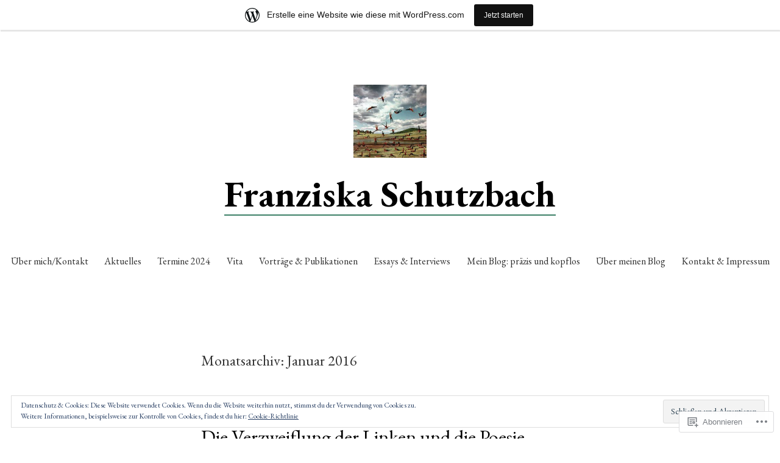

--- FILE ---
content_type: text/html; charset=UTF-8
request_url: https://franziskaschutzbach.wordpress.com/2016/01/
body_size: 32294
content:
<!doctype html>
<html lang="de-DE">
<head>
	<meta charset="UTF-8" />
	<meta name="viewport" content="width=device-width, initial-scale=1" />
	<link rel="profile" href="https://gmpg.org/xfn/11" />
	<title>Januar 2016 &#8211; Franziska Schutzbach</title>
<script type="text/javascript">
  WebFontConfig = {"google":{"families":["Gentium+Book+Basic:b:latin,latin-ext","EB+Garamond:r,i,b,bi:latin,latin-ext"]},"api_url":"https:\/\/fonts-api.wp.com\/css"};
  (function() {
    var wf = document.createElement('script');
    wf.src = '/wp-content/plugins/custom-fonts/js/webfont.js';
    wf.type = 'text/javascript';
    wf.async = 'true';
    var s = document.getElementsByTagName('script')[0];
    s.parentNode.insertBefore(wf, s);
	})();
</script><style id="jetpack-custom-fonts-css"></style>
<meta name='robots' content='max-image-preview:large' />
<link rel='dns-prefetch' href='//s0.wp.com' />
<link rel='dns-prefetch' href='//fonts-api.wp.com' />
<link rel='dns-prefetch' href='//af.pubmine.com' />
<link rel="alternate" type="application/rss+xml" title="Franziska Schutzbach &raquo; Feed" href="https://franziskaschutzbach.wordpress.com/feed/" />
<link rel="alternate" type="application/rss+xml" title="Franziska Schutzbach &raquo; Kommentar-Feed" href="https://franziskaschutzbach.wordpress.com/comments/feed/" />
	<script type="text/javascript">
		/* <![CDATA[ */
		function addLoadEvent(func) {
			var oldonload = window.onload;
			if (typeof window.onload != 'function') {
				window.onload = func;
			} else {
				window.onload = function () {
					oldonload();
					func();
				}
			}
		}
		/* ]]> */
	</script>
	<link crossorigin='anonymous' rel='stylesheet' id='all-css-0-1' href='/_static/??/wp-content/mu-plugins/widgets/eu-cookie-law/templates/style.css,/wp-content/blog-plugins/marketing-bar/css/marketing-bar.css?m=1761640963j&cssminify=yes' type='text/css' media='all' />
<style id='wp-emoji-styles-inline-css'>

	img.wp-smiley, img.emoji {
		display: inline !important;
		border: none !important;
		box-shadow: none !important;
		height: 1em !important;
		width: 1em !important;
		margin: 0 0.07em !important;
		vertical-align: -0.1em !important;
		background: none !important;
		padding: 0 !important;
	}
/*# sourceURL=wp-emoji-styles-inline-css */
</style>
<link crossorigin='anonymous' rel='stylesheet' id='all-css-2-1' href='/wp-content/plugins/gutenberg-core/v22.2.0/build/styles/block-library/style.css?m=1764855221i&cssminify=yes' type='text/css' media='all' />
<style id='wp-block-library-inline-css'>
.has-text-align-justify {
	text-align:justify;
}
.has-text-align-justify{text-align:justify;}

/*# sourceURL=wp-block-library-inline-css */
</style><style id='global-styles-inline-css'>
:root{--wp--preset--aspect-ratio--square: 1;--wp--preset--aspect-ratio--4-3: 4/3;--wp--preset--aspect-ratio--3-4: 3/4;--wp--preset--aspect-ratio--3-2: 3/2;--wp--preset--aspect-ratio--2-3: 2/3;--wp--preset--aspect-ratio--16-9: 16/9;--wp--preset--aspect-ratio--9-16: 9/16;--wp--preset--color--black: #000000;--wp--preset--color--cyan-bluish-gray: #abb8c3;--wp--preset--color--white: #ffffff;--wp--preset--color--pale-pink: #f78da7;--wp--preset--color--vivid-red: #cf2e2e;--wp--preset--color--luminous-vivid-orange: #ff6900;--wp--preset--color--luminous-vivid-amber: #fcb900;--wp--preset--color--light-green-cyan: #7bdcb5;--wp--preset--color--vivid-green-cyan: #00d084;--wp--preset--color--pale-cyan-blue: #8ed1fc;--wp--preset--color--vivid-cyan-blue: #0693e3;--wp--preset--color--vivid-purple: #9b51e0;--wp--preset--color--primary: #000000;--wp--preset--color--secondary: #3c8067;--wp--preset--color--foreground: #444444;--wp--preset--color--tertiary: #fafbf6;--wp--preset--color--background: #ffffff;--wp--preset--gradient--vivid-cyan-blue-to-vivid-purple: linear-gradient(135deg,rgb(6,147,227) 0%,rgb(155,81,224) 100%);--wp--preset--gradient--light-green-cyan-to-vivid-green-cyan: linear-gradient(135deg,rgb(122,220,180) 0%,rgb(0,208,130) 100%);--wp--preset--gradient--luminous-vivid-amber-to-luminous-vivid-orange: linear-gradient(135deg,rgb(252,185,0) 0%,rgb(255,105,0) 100%);--wp--preset--gradient--luminous-vivid-orange-to-vivid-red: linear-gradient(135deg,rgb(255,105,0) 0%,rgb(207,46,46) 100%);--wp--preset--gradient--very-light-gray-to-cyan-bluish-gray: linear-gradient(135deg,rgb(238,238,238) 0%,rgb(169,184,195) 100%);--wp--preset--gradient--cool-to-warm-spectrum: linear-gradient(135deg,rgb(74,234,220) 0%,rgb(151,120,209) 20%,rgb(207,42,186) 40%,rgb(238,44,130) 60%,rgb(251,105,98) 80%,rgb(254,248,76) 100%);--wp--preset--gradient--blush-light-purple: linear-gradient(135deg,rgb(255,206,236) 0%,rgb(152,150,240) 100%);--wp--preset--gradient--blush-bordeaux: linear-gradient(135deg,rgb(254,205,165) 0%,rgb(254,45,45) 50%,rgb(107,0,62) 100%);--wp--preset--gradient--luminous-dusk: linear-gradient(135deg,rgb(255,203,112) 0%,rgb(199,81,192) 50%,rgb(65,88,208) 100%);--wp--preset--gradient--pale-ocean: linear-gradient(135deg,rgb(255,245,203) 0%,rgb(182,227,212) 50%,rgb(51,167,181) 100%);--wp--preset--gradient--electric-grass: linear-gradient(135deg,rgb(202,248,128) 0%,rgb(113,206,126) 100%);--wp--preset--gradient--midnight: linear-gradient(135deg,rgb(2,3,129) 0%,rgb(40,116,252) 100%);--wp--preset--gradient--hard-diagonal: linear-gradient(to bottom right, #3c8067 49.9%, #fafbf6 50%);--wp--preset--gradient--hard-diagonal-inverted: linear-gradient(to top left, #3c8067 49.9%, #fafbf6 50%);--wp--preset--gradient--hard-horizontal: linear-gradient(to bottom, #3c8067 50%, #fafbf6 50%);--wp--preset--gradient--hard-horizontal-inverted: linear-gradient(to top, #3c8067 50%, #fafbf6 50%);--wp--preset--gradient--diagonal: linear-gradient(to bottom right, #3c8067, #fafbf6);--wp--preset--gradient--diagonal-inverted: linear-gradient(to top left, #3c8067, #fafbf6);--wp--preset--gradient--horizontal: linear-gradient(to bottom, #3c8067, #fafbf6);--wp--preset--gradient--horizontal-inverted: linear-gradient(to top, #3c8067, #fafbf6);--wp--preset--gradient--stripe: linear-gradient(to bottom, transparent 20%, #3c8067 20%, #3c8067 80%, transparent 80%);--wp--preset--font-size--small: 16px;--wp--preset--font-size--medium: 20px;--wp--preset--font-size--large: 24px;--wp--preset--font-size--x-large: 42px;--wp--preset--font-size--tiny: 14px;--wp--preset--font-size--normal: 18px;--wp--preset--font-size--huge: 28px;--wp--preset--font-family--albert-sans: 'Albert Sans', sans-serif;--wp--preset--font-family--alegreya: Alegreya, serif;--wp--preset--font-family--arvo: Arvo, serif;--wp--preset--font-family--bodoni-moda: 'Bodoni Moda', serif;--wp--preset--font-family--bricolage-grotesque: 'Bricolage Grotesque', sans-serif;--wp--preset--font-family--cabin: Cabin, sans-serif;--wp--preset--font-family--chivo: Chivo, sans-serif;--wp--preset--font-family--commissioner: Commissioner, sans-serif;--wp--preset--font-family--cormorant: Cormorant, serif;--wp--preset--font-family--courier-prime: 'Courier Prime', monospace;--wp--preset--font-family--crimson-pro: 'Crimson Pro', serif;--wp--preset--font-family--dm-mono: 'DM Mono', monospace;--wp--preset--font-family--dm-sans: 'DM Sans', sans-serif;--wp--preset--font-family--dm-serif-display: 'DM Serif Display', serif;--wp--preset--font-family--domine: Domine, serif;--wp--preset--font-family--eb-garamond: 'EB Garamond', serif;--wp--preset--font-family--epilogue: Epilogue, sans-serif;--wp--preset--font-family--fahkwang: Fahkwang, sans-serif;--wp--preset--font-family--figtree: Figtree, sans-serif;--wp--preset--font-family--fira-sans: 'Fira Sans', sans-serif;--wp--preset--font-family--fjalla-one: 'Fjalla One', sans-serif;--wp--preset--font-family--fraunces: Fraunces, serif;--wp--preset--font-family--gabarito: Gabarito, system-ui;--wp--preset--font-family--ibm-plex-mono: 'IBM Plex Mono', monospace;--wp--preset--font-family--ibm-plex-sans: 'IBM Plex Sans', sans-serif;--wp--preset--font-family--ibarra-real-nova: 'Ibarra Real Nova', serif;--wp--preset--font-family--instrument-serif: 'Instrument Serif', serif;--wp--preset--font-family--inter: Inter, sans-serif;--wp--preset--font-family--josefin-sans: 'Josefin Sans', sans-serif;--wp--preset--font-family--jost: Jost, sans-serif;--wp--preset--font-family--libre-baskerville: 'Libre Baskerville', serif;--wp--preset--font-family--libre-franklin: 'Libre Franklin', sans-serif;--wp--preset--font-family--literata: Literata, serif;--wp--preset--font-family--lora: Lora, serif;--wp--preset--font-family--merriweather: Merriweather, serif;--wp--preset--font-family--montserrat: Montserrat, sans-serif;--wp--preset--font-family--newsreader: Newsreader, serif;--wp--preset--font-family--noto-sans-mono: 'Noto Sans Mono', sans-serif;--wp--preset--font-family--nunito: Nunito, sans-serif;--wp--preset--font-family--open-sans: 'Open Sans', sans-serif;--wp--preset--font-family--overpass: Overpass, sans-serif;--wp--preset--font-family--pt-serif: 'PT Serif', serif;--wp--preset--font-family--petrona: Petrona, serif;--wp--preset--font-family--piazzolla: Piazzolla, serif;--wp--preset--font-family--playfair-display: 'Playfair Display', serif;--wp--preset--font-family--plus-jakarta-sans: 'Plus Jakarta Sans', sans-serif;--wp--preset--font-family--poppins: Poppins, sans-serif;--wp--preset--font-family--raleway: Raleway, sans-serif;--wp--preset--font-family--roboto: Roboto, sans-serif;--wp--preset--font-family--roboto-slab: 'Roboto Slab', serif;--wp--preset--font-family--rubik: Rubik, sans-serif;--wp--preset--font-family--rufina: Rufina, serif;--wp--preset--font-family--sora: Sora, sans-serif;--wp--preset--font-family--source-sans-3: 'Source Sans 3', sans-serif;--wp--preset--font-family--source-serif-4: 'Source Serif 4', serif;--wp--preset--font-family--space-mono: 'Space Mono', monospace;--wp--preset--font-family--syne: Syne, sans-serif;--wp--preset--font-family--texturina: Texturina, serif;--wp--preset--font-family--urbanist: Urbanist, sans-serif;--wp--preset--font-family--work-sans: 'Work Sans', sans-serif;--wp--preset--spacing--20: 0.44rem;--wp--preset--spacing--30: 0.67rem;--wp--preset--spacing--40: 1rem;--wp--preset--spacing--50: 1.5rem;--wp--preset--spacing--60: 2.25rem;--wp--preset--spacing--70: 3.38rem;--wp--preset--spacing--80: 5.06rem;--wp--preset--shadow--natural: 6px 6px 9px rgba(0, 0, 0, 0.2);--wp--preset--shadow--deep: 12px 12px 50px rgba(0, 0, 0, 0.4);--wp--preset--shadow--sharp: 6px 6px 0px rgba(0, 0, 0, 0.2);--wp--preset--shadow--outlined: 6px 6px 0px -3px rgb(255, 255, 255), 6px 6px rgb(0, 0, 0);--wp--preset--shadow--crisp: 6px 6px 0px rgb(0, 0, 0);}:where(.is-layout-flex){gap: 0.5em;}:where(.is-layout-grid){gap: 0.5em;}body .is-layout-flex{display: flex;}.is-layout-flex{flex-wrap: wrap;align-items: center;}.is-layout-flex > :is(*, div){margin: 0;}body .is-layout-grid{display: grid;}.is-layout-grid > :is(*, div){margin: 0;}:where(.wp-block-columns.is-layout-flex){gap: 2em;}:where(.wp-block-columns.is-layout-grid){gap: 2em;}:where(.wp-block-post-template.is-layout-flex){gap: 1.25em;}:where(.wp-block-post-template.is-layout-grid){gap: 1.25em;}.has-black-color{color: var(--wp--preset--color--black) !important;}.has-cyan-bluish-gray-color{color: var(--wp--preset--color--cyan-bluish-gray) !important;}.has-white-color{color: var(--wp--preset--color--white) !important;}.has-pale-pink-color{color: var(--wp--preset--color--pale-pink) !important;}.has-vivid-red-color{color: var(--wp--preset--color--vivid-red) !important;}.has-luminous-vivid-orange-color{color: var(--wp--preset--color--luminous-vivid-orange) !important;}.has-luminous-vivid-amber-color{color: var(--wp--preset--color--luminous-vivid-amber) !important;}.has-light-green-cyan-color{color: var(--wp--preset--color--light-green-cyan) !important;}.has-vivid-green-cyan-color{color: var(--wp--preset--color--vivid-green-cyan) !important;}.has-pale-cyan-blue-color{color: var(--wp--preset--color--pale-cyan-blue) !important;}.has-vivid-cyan-blue-color{color: var(--wp--preset--color--vivid-cyan-blue) !important;}.has-vivid-purple-color{color: var(--wp--preset--color--vivid-purple) !important;}.has-black-background-color{background-color: var(--wp--preset--color--black) !important;}.has-cyan-bluish-gray-background-color{background-color: var(--wp--preset--color--cyan-bluish-gray) !important;}.has-white-background-color{background-color: var(--wp--preset--color--white) !important;}.has-pale-pink-background-color{background-color: var(--wp--preset--color--pale-pink) !important;}.has-vivid-red-background-color{background-color: var(--wp--preset--color--vivid-red) !important;}.has-luminous-vivid-orange-background-color{background-color: var(--wp--preset--color--luminous-vivid-orange) !important;}.has-luminous-vivid-amber-background-color{background-color: var(--wp--preset--color--luminous-vivid-amber) !important;}.has-light-green-cyan-background-color{background-color: var(--wp--preset--color--light-green-cyan) !important;}.has-vivid-green-cyan-background-color{background-color: var(--wp--preset--color--vivid-green-cyan) !important;}.has-pale-cyan-blue-background-color{background-color: var(--wp--preset--color--pale-cyan-blue) !important;}.has-vivid-cyan-blue-background-color{background-color: var(--wp--preset--color--vivid-cyan-blue) !important;}.has-vivid-purple-background-color{background-color: var(--wp--preset--color--vivid-purple) !important;}.has-black-border-color{border-color: var(--wp--preset--color--black) !important;}.has-cyan-bluish-gray-border-color{border-color: var(--wp--preset--color--cyan-bluish-gray) !important;}.has-white-border-color{border-color: var(--wp--preset--color--white) !important;}.has-pale-pink-border-color{border-color: var(--wp--preset--color--pale-pink) !important;}.has-vivid-red-border-color{border-color: var(--wp--preset--color--vivid-red) !important;}.has-luminous-vivid-orange-border-color{border-color: var(--wp--preset--color--luminous-vivid-orange) !important;}.has-luminous-vivid-amber-border-color{border-color: var(--wp--preset--color--luminous-vivid-amber) !important;}.has-light-green-cyan-border-color{border-color: var(--wp--preset--color--light-green-cyan) !important;}.has-vivid-green-cyan-border-color{border-color: var(--wp--preset--color--vivid-green-cyan) !important;}.has-pale-cyan-blue-border-color{border-color: var(--wp--preset--color--pale-cyan-blue) !important;}.has-vivid-cyan-blue-border-color{border-color: var(--wp--preset--color--vivid-cyan-blue) !important;}.has-vivid-purple-border-color{border-color: var(--wp--preset--color--vivid-purple) !important;}.has-vivid-cyan-blue-to-vivid-purple-gradient-background{background: var(--wp--preset--gradient--vivid-cyan-blue-to-vivid-purple) !important;}.has-light-green-cyan-to-vivid-green-cyan-gradient-background{background: var(--wp--preset--gradient--light-green-cyan-to-vivid-green-cyan) !important;}.has-luminous-vivid-amber-to-luminous-vivid-orange-gradient-background{background: var(--wp--preset--gradient--luminous-vivid-amber-to-luminous-vivid-orange) !important;}.has-luminous-vivid-orange-to-vivid-red-gradient-background{background: var(--wp--preset--gradient--luminous-vivid-orange-to-vivid-red) !important;}.has-very-light-gray-to-cyan-bluish-gray-gradient-background{background: var(--wp--preset--gradient--very-light-gray-to-cyan-bluish-gray) !important;}.has-cool-to-warm-spectrum-gradient-background{background: var(--wp--preset--gradient--cool-to-warm-spectrum) !important;}.has-blush-light-purple-gradient-background{background: var(--wp--preset--gradient--blush-light-purple) !important;}.has-blush-bordeaux-gradient-background{background: var(--wp--preset--gradient--blush-bordeaux) !important;}.has-luminous-dusk-gradient-background{background: var(--wp--preset--gradient--luminous-dusk) !important;}.has-pale-ocean-gradient-background{background: var(--wp--preset--gradient--pale-ocean) !important;}.has-electric-grass-gradient-background{background: var(--wp--preset--gradient--electric-grass) !important;}.has-midnight-gradient-background{background: var(--wp--preset--gradient--midnight) !important;}.has-small-font-size{font-size: var(--wp--preset--font-size--small) !important;}.has-medium-font-size{font-size: var(--wp--preset--font-size--medium) !important;}.has-large-font-size{font-size: var(--wp--preset--font-size--large) !important;}.has-x-large-font-size{font-size: var(--wp--preset--font-size--x-large) !important;}.has-albert-sans-font-family{font-family: var(--wp--preset--font-family--albert-sans) !important;}.has-alegreya-font-family{font-family: var(--wp--preset--font-family--alegreya) !important;}.has-arvo-font-family{font-family: var(--wp--preset--font-family--arvo) !important;}.has-bodoni-moda-font-family{font-family: var(--wp--preset--font-family--bodoni-moda) !important;}.has-bricolage-grotesque-font-family{font-family: var(--wp--preset--font-family--bricolage-grotesque) !important;}.has-cabin-font-family{font-family: var(--wp--preset--font-family--cabin) !important;}.has-chivo-font-family{font-family: var(--wp--preset--font-family--chivo) !important;}.has-commissioner-font-family{font-family: var(--wp--preset--font-family--commissioner) !important;}.has-cormorant-font-family{font-family: var(--wp--preset--font-family--cormorant) !important;}.has-courier-prime-font-family{font-family: var(--wp--preset--font-family--courier-prime) !important;}.has-crimson-pro-font-family{font-family: var(--wp--preset--font-family--crimson-pro) !important;}.has-dm-mono-font-family{font-family: var(--wp--preset--font-family--dm-mono) !important;}.has-dm-sans-font-family{font-family: var(--wp--preset--font-family--dm-sans) !important;}.has-dm-serif-display-font-family{font-family: var(--wp--preset--font-family--dm-serif-display) !important;}.has-domine-font-family{font-family: var(--wp--preset--font-family--domine) !important;}.has-eb-garamond-font-family{font-family: var(--wp--preset--font-family--eb-garamond) !important;}.has-epilogue-font-family{font-family: var(--wp--preset--font-family--epilogue) !important;}.has-fahkwang-font-family{font-family: var(--wp--preset--font-family--fahkwang) !important;}.has-figtree-font-family{font-family: var(--wp--preset--font-family--figtree) !important;}.has-fira-sans-font-family{font-family: var(--wp--preset--font-family--fira-sans) !important;}.has-fjalla-one-font-family{font-family: var(--wp--preset--font-family--fjalla-one) !important;}.has-fraunces-font-family{font-family: var(--wp--preset--font-family--fraunces) !important;}.has-gabarito-font-family{font-family: var(--wp--preset--font-family--gabarito) !important;}.has-ibm-plex-mono-font-family{font-family: var(--wp--preset--font-family--ibm-plex-mono) !important;}.has-ibm-plex-sans-font-family{font-family: var(--wp--preset--font-family--ibm-plex-sans) !important;}.has-ibarra-real-nova-font-family{font-family: var(--wp--preset--font-family--ibarra-real-nova) !important;}.has-instrument-serif-font-family{font-family: var(--wp--preset--font-family--instrument-serif) !important;}.has-inter-font-family{font-family: var(--wp--preset--font-family--inter) !important;}.has-josefin-sans-font-family{font-family: var(--wp--preset--font-family--josefin-sans) !important;}.has-jost-font-family{font-family: var(--wp--preset--font-family--jost) !important;}.has-libre-baskerville-font-family{font-family: var(--wp--preset--font-family--libre-baskerville) !important;}.has-libre-franklin-font-family{font-family: var(--wp--preset--font-family--libre-franklin) !important;}.has-literata-font-family{font-family: var(--wp--preset--font-family--literata) !important;}.has-lora-font-family{font-family: var(--wp--preset--font-family--lora) !important;}.has-merriweather-font-family{font-family: var(--wp--preset--font-family--merriweather) !important;}.has-montserrat-font-family{font-family: var(--wp--preset--font-family--montserrat) !important;}.has-newsreader-font-family{font-family: var(--wp--preset--font-family--newsreader) !important;}.has-noto-sans-mono-font-family{font-family: var(--wp--preset--font-family--noto-sans-mono) !important;}.has-nunito-font-family{font-family: var(--wp--preset--font-family--nunito) !important;}.has-open-sans-font-family{font-family: var(--wp--preset--font-family--open-sans) !important;}.has-overpass-font-family{font-family: var(--wp--preset--font-family--overpass) !important;}.has-pt-serif-font-family{font-family: var(--wp--preset--font-family--pt-serif) !important;}.has-petrona-font-family{font-family: var(--wp--preset--font-family--petrona) !important;}.has-piazzolla-font-family{font-family: var(--wp--preset--font-family--piazzolla) !important;}.has-playfair-display-font-family{font-family: var(--wp--preset--font-family--playfair-display) !important;}.has-plus-jakarta-sans-font-family{font-family: var(--wp--preset--font-family--plus-jakarta-sans) !important;}.has-poppins-font-family{font-family: var(--wp--preset--font-family--poppins) !important;}.has-raleway-font-family{font-family: var(--wp--preset--font-family--raleway) !important;}.has-roboto-font-family{font-family: var(--wp--preset--font-family--roboto) !important;}.has-roboto-slab-font-family{font-family: var(--wp--preset--font-family--roboto-slab) !important;}.has-rubik-font-family{font-family: var(--wp--preset--font-family--rubik) !important;}.has-rufina-font-family{font-family: var(--wp--preset--font-family--rufina) !important;}.has-sora-font-family{font-family: var(--wp--preset--font-family--sora) !important;}.has-source-sans-3-font-family{font-family: var(--wp--preset--font-family--source-sans-3) !important;}.has-source-serif-4-font-family{font-family: var(--wp--preset--font-family--source-serif-4) !important;}.has-space-mono-font-family{font-family: var(--wp--preset--font-family--space-mono) !important;}.has-syne-font-family{font-family: var(--wp--preset--font-family--syne) !important;}.has-texturina-font-family{font-family: var(--wp--preset--font-family--texturina) !important;}.has-urbanist-font-family{font-family: var(--wp--preset--font-family--urbanist) !important;}.has-work-sans-font-family{font-family: var(--wp--preset--font-family--work-sans) !important;}
/*# sourceURL=global-styles-inline-css */
</style>

<style id='classic-theme-styles-inline-css'>
/*! This file is auto-generated */
.wp-block-button__link{color:#fff;background-color:#32373c;border-radius:9999px;box-shadow:none;text-decoration:none;padding:calc(.667em + 2px) calc(1.333em + 2px);font-size:1.125em}.wp-block-file__button{background:#32373c;color:#fff;text-decoration:none}
/*# sourceURL=/wp-includes/css/classic-themes.min.css */
</style>
<link crossorigin='anonymous' rel='stylesheet' id='all-css-4-1' href='/_static/??-eJx9jEEOAiEQBD/kQECjeDC+ZWEnijIwYWA3/l72op689KFTVXplCCU3zE1z6reYRYfiUwlP0VYZpwxIJE4IFRd10HOU9iFA2iuhCiI7/ROiDt9WxfETT20jCOc4YUIa2D9t5eGA91xRBMZS7ATtPkTZvCtdzNEZt7f2fHq8Afl7R7w=&cssminify=yes' type='text/css' media='all' />
<link rel='stylesheet' id='seedlet-fonts-css' href='https://fonts-api.wp.com/css?family=Fira+Sans%3Aital%2Cwght%400%2C400%3B0%2C500%3B1%2C400%7CPlayfair+Display%3Aital%2Cwght%400%2C400%3B0%2C700%3B1%2C400&#038;subset=latin%2Clatin-ext' media='all' />
<link crossorigin='anonymous' rel='stylesheet' id='all-css-6-1' href='/_static/??/wp-content/themes/pub/seedlet/style.css,/wp-content/themes/pub/seedlet/assets/css/style-navigation.css?m=1747304807j&cssminify=yes' type='text/css' media='all' />
<link crossorigin='anonymous' rel='stylesheet' id='print-css-7-1' href='/wp-content/themes/pub/seedlet/assets/css/print.css?m=1738187798i&cssminify=yes' type='text/css' media='print' />
<link crossorigin='anonymous' rel='stylesheet' id='all-css-8-1' href='/_static/??-eJx9y0EOwjAMRNELYQyiBbFAnKU1JgQ5dlQ7qnp7yq5s2M2X5uFcgUyDNTBeXNixthGd+SEcmJVwrmQFPBbhPbnvcENKgyotZXWceBRL60y4vjb5DyU2EKMhsulPwFOGPH3pvdyO/bU7dOdLf3p/AANwQOQ=&cssminify=yes' type='text/css' media='all' />
<style id='jetpack-global-styles-frontend-style-inline-css'>
@import url('https://fonts-api.wp.com/css?family=EB Garamond:thin,extralight,light,regular,medium,semibold,bold,italic,bolditalic,extrabold,black|EB Garamond:thin,extralight,light,regular,medium,semibold,bold,italic,bolditalic,extrabold,black|');:root { --font-headings: EB Garamond; --font-base: EB Garamond; --font-headings-default: -apple-system,BlinkMacSystemFont,"Segoe UI",Roboto,Oxygen-Sans,Ubuntu,Cantarell,"Helvetica Neue",sans-serif; --font-base-default: -apple-system,BlinkMacSystemFont,"Segoe UI",Roboto,Oxygen-Sans,Ubuntu,Cantarell,"Helvetica Neue",sans-serif;}
/*# sourceURL=jetpack-global-styles-frontend-style-inline-css */
</style>
<link crossorigin='anonymous' rel='stylesheet' id='all-css-10-1' href='/wp-content/themes/h4/global.css?m=1420737423i&cssminify=yes' type='text/css' media='all' />
<script id="wpcom-actionbar-placeholder-js-extra">
var actionbardata = {"siteID":"105148046","postID":"0","siteURL":"https://franziskaschutzbach.wordpress.com","xhrURL":"https://franziskaschutzbach.wordpress.com/wp-admin/admin-ajax.php","nonce":"f23bfaeb8e","isLoggedIn":"","statusMessage":"","subsEmailDefault":"instantly","proxyScriptUrl":"https://s0.wp.com/wp-content/js/wpcom-proxy-request.js?m=1513050504i&amp;ver=20211021","i18n":{"followedText":"Neue Beitr\u00e4ge von dieser Website erscheinen nun in deinem \u003Ca href=\"https://wordpress.com/reader\"\u003EReader\u003C/a\u003E","foldBar":"Diese Leiste einklappen","unfoldBar":"Diese Leiste aufklappen","shortLinkCopied":"Kurzlink in Zwischenablage kopiert"}};
//# sourceURL=wpcom-actionbar-placeholder-js-extra
</script>
<script id="jetpack-mu-wpcom-settings-js-before">
var JETPACK_MU_WPCOM_SETTINGS = {"assetsUrl":"https://s0.wp.com/wp-content/mu-plugins/jetpack-mu-wpcom-plugin/moon/jetpack_vendor/automattic/jetpack-mu-wpcom/src/build/"};
//# sourceURL=jetpack-mu-wpcom-settings-js-before
</script>
<script crossorigin='anonymous' type='text/javascript'  src='/_static/??/wp-content/js/rlt-proxy.js,/wp-content/blog-plugins/wordads-classes/js/cmp/v2/cmp-non-gdpr.js?m=1720530689j'></script>
<script id="rlt-proxy-js-after">
	rltInitialize( {"token":null,"iframeOrigins":["https:\/\/widgets.wp.com"]} );
//# sourceURL=rlt-proxy-js-after
</script>
<link rel="EditURI" type="application/rsd+xml" title="RSD" href="https://franziskaschutzbach.wordpress.com/xmlrpc.php?rsd" />
<meta name="generator" content="WordPress.com" />

<!-- Jetpack Open Graph Tags -->
<meta property="og:type" content="website" />
<meta property="og:title" content="Januar 2016 &#8211; Franziska Schutzbach" />
<meta property="og:site_name" content="Franziska Schutzbach" />
<meta property="og:image" content="https://franziskaschutzbach.wordpress.com/wp-content/uploads/2017/08/cropped-da_vinci.jpg?w=200" />
<meta property="og:image:width" content="200" />
<meta property="og:image:height" content="200" />
<meta property="og:image:alt" content="" />
<meta property="og:locale" content="de_DE" />
<meta property="fb:app_id" content="249643311490" />
<meta name="twitter:creator" content="@f_schutzbach" />
<meta name="twitter:site" content="@f_schutzbach" />

<!-- End Jetpack Open Graph Tags -->
<link rel="search" type="application/opensearchdescription+xml" href="https://franziskaschutzbach.wordpress.com/osd.xml" title="Franziska Schutzbach" />
<link rel="search" type="application/opensearchdescription+xml" href="https://s1.wp.com/opensearch.xml" title="WordPress.com" />
<style>.recentcomments a{display:inline !important;padding:0 !important;margin:0 !important;}</style>		<style type="text/css">
			.recentcomments a {
				display: inline !important;
				padding: 0 !important;
				margin: 0 !important;
			}

			table.recentcommentsavatartop img.avatar, table.recentcommentsavatarend img.avatar {
				border: 0px;
				margin: 0;
			}

			table.recentcommentsavatartop a, table.recentcommentsavatarend a {
				border: 0px !important;
				background-color: transparent !important;
			}

			td.recentcommentsavatarend, td.recentcommentsavatartop {
				padding: 0px 0px 1px 0px;
				margin: 0px;
			}

			td.recentcommentstextend {
				border: none !important;
				padding: 0px 0px 2px 10px;
			}

			.rtl td.recentcommentstextend {
				padding: 0px 10px 2px 0px;
			}

			td.recentcommentstexttop {
				border: none;
				padding: 0px 0px 0px 10px;
			}

			.rtl td.recentcommentstexttop {
				padding: 0px 10px 0px 0px;
			}
		</style>
		<meta name="description" content="3 Beiträge von schutzba am January 2016 veröffentlicht" />
<script>
var wa_client = {}; wa_client.cmd = []; wa_client.config = { 'blog_id': 105148046, 'blog_language': 'de', 'is_wordads': false, 'hosting_type': 0, 'afp_account_id': 'pub-9643506043716390', 'afp_host_id': 5038568878849053, 'theme': 'pub/seedlet', '_': { 'title': 'Werbung', 'privacy_settings': 'Datenschutz-Einstellungen' }, 'formats': [ 'belowpost', 'bottom_sticky', 'sidebar_sticky_right', 'sidebar', 'gutenberg_rectangle', 'gutenberg_leaderboard', 'gutenberg_mobile_leaderboard', 'gutenberg_skyscraper' ] };
</script>
		<script type="text/javascript">

			window.doNotSellCallback = function() {

				var linkElements = [
					'a[href="https://wordpress.com/?ref=footer_blog"]',
					'a[href="https://wordpress.com/?ref=footer_website"]',
					'a[href="https://wordpress.com/?ref=vertical_footer"]',
					'a[href^="https://wordpress.com/?ref=footer_segment_"]',
				].join(',');

				var dnsLink = document.createElement( 'a' );
				dnsLink.href = 'https://wordpress.com/de/advertising-program-optout/';
				dnsLink.classList.add( 'do-not-sell-link' );
				dnsLink.rel = 'nofollow';
				dnsLink.style.marginLeft = '0.5em';
				dnsLink.textContent = 'Meine persönlichen Informationen nicht verkaufen oder weitergeben';

				var creditLinks = document.querySelectorAll( linkElements );

				if ( 0 === creditLinks.length ) {
					return false;
				}

				Array.prototype.forEach.call( creditLinks, function( el ) {
					el.insertAdjacentElement( 'afterend', dnsLink );
				});

				return true;
			};

		</script>
		<link rel="icon" href="https://franziskaschutzbach.wordpress.com/wp-content/uploads/2017/08/cropped-da_vinci.jpg?w=32" sizes="32x32" />
<link rel="icon" href="https://franziskaschutzbach.wordpress.com/wp-content/uploads/2017/08/cropped-da_vinci.jpg?w=192" sizes="192x192" />
<link rel="apple-touch-icon" href="https://franziskaschutzbach.wordpress.com/wp-content/uploads/2017/08/cropped-da_vinci.jpg?w=180" />
<meta name="msapplication-TileImage" content="https://franziskaschutzbach.wordpress.com/wp-content/uploads/2017/08/cropped-da_vinci.jpg?w=270" />
<script type="text/javascript">
	window.google_analytics_uacct = "UA-52447-2";
</script>

<script type="text/javascript">
	var _gaq = _gaq || [];
	_gaq.push(['_setAccount', 'UA-52447-2']);
	_gaq.push(['_gat._anonymizeIp']);
	_gaq.push(['_setDomainName', 'wordpress.com']);
	_gaq.push(['_initData']);
	_gaq.push(['_trackPageview']);

	(function() {
		var ga = document.createElement('script'); ga.type = 'text/javascript'; ga.async = true;
		ga.src = ('https:' == document.location.protocol ? 'https://ssl' : 'http://www') + '.google-analytics.com/ga.js';
		(document.getElementsByTagName('head')[0] || document.getElementsByTagName('body')[0]).appendChild(ga);
	})();
</script>
<link crossorigin='anonymous' rel='stylesheet' id='all-css-0-3' href='/_static/??-eJyNjMEKgzAQBX9Ifdha9CJ+StF1KdFkN7gJ+X0RbM89zjAMSqxJJbEkhFxHnz9ODBunONN+M4Kq4O2EsHil3WDFRT4aMqvw/yHomj0baD40G/tf9BXXcApj27+ej6Hr2247ASkBO20=&cssminify=yes' type='text/css' media='all' />
</head>

<body class="archive date wp-custom-logo wp-embed-responsive wp-theme-pubseedlet customizer-styles-applied hfeed has-main-navigation hide-homepage-title jetpack-reblog-enabled has-marketing-bar has-marketing-bar-theme-seedlet">
<div id="page" class="site">
	<a class="skip-link screen-reader-text" href="#content">Zum Inhalt springen</a>

	
	<header id="masthead" class="site-header header_classes has-logo has-title-and-tagline has-menu" role="banner">
		
	<div class="site-logo"><a href="https://franziskaschutzbach.wordpress.com/" class="custom-logo-link" rel="home"><img width="240" height="240" src="https://franziskaschutzbach.wordpress.com/wp-content/uploads/2017/08/cropped-header_rosler-body-beautiful-ar-1.jpg" class="custom-logo" alt="Franziska Schutzbach" decoding="async" srcset="https://franziskaschutzbach.wordpress.com/wp-content/uploads/2017/08/cropped-header_rosler-body-beautiful-ar-1.jpg 240w, https://franziskaschutzbach.wordpress.com/wp-content/uploads/2017/08/cropped-header_rosler-body-beautiful-ar-1.jpg?w=150&amp;h=150 150w" sizes="(max-width: 240px) 100vw, 240px" data-attachment-id="3464" data-permalink="https://franziskaschutzbach.wordpress.com/cropped-header_rosler-body-beautiful-ar-1-jpg/" data-orig-file="https://franziskaschutzbach.wordpress.com/wp-content/uploads/2017/08/cropped-header_rosler-body-beautiful-ar-1.jpg" data-orig-size="240,240" data-comments-opened="1" data-image-meta="{&quot;aperture&quot;:&quot;0&quot;,&quot;credit&quot;:&quot;&quot;,&quot;camera&quot;:&quot;&quot;,&quot;caption&quot;:&quot;&quot;,&quot;created_timestamp&quot;:&quot;0&quot;,&quot;copyright&quot;:&quot;&quot;,&quot;focal_length&quot;:&quot;0&quot;,&quot;iso&quot;:&quot;0&quot;,&quot;shutter_speed&quot;:&quot;0&quot;,&quot;title&quot;:&quot;&quot;,&quot;orientation&quot;:&quot;0&quot;}" data-image-title="cropped-header_rosler-body-beautiful-ar-1.jpg" data-image-description="&lt;p&gt;https://franziskaschutzbach.files.wordpress.com/2017/08/cropped-header_rosler-body-beautiful-ar-1.jpg&lt;/p&gt;
" data-image-caption="" data-medium-file="https://franziskaschutzbach.wordpress.com/wp-content/uploads/2017/08/cropped-header_rosler-body-beautiful-ar-1.jpg?w=240" data-large-file="https://franziskaschutzbach.wordpress.com/wp-content/uploads/2017/08/cropped-header_rosler-body-beautiful-ar-1.jpg?w=240" /></a></div>

<div class="site-branding">
							<p class="site-title"><a href="https://franziskaschutzbach.wordpress.com/" rel="home">Franziska Schutzbach</a></p>
			
	</div><!-- .site-branding -->
			<nav id="site-navigation" class="primary-navigation" role="navigation" aria-label="Hauptseite">
		<button id="primary-close-menu" class="button close">
			<span class="dropdown-icon close">Schließen <svg class="svg-icon" width="24" height="24" aria-hidden="true" role="img" focusable="false" viewBox="0 0 24 24" fill="none" xmlns="http://www.w3.org/2000/svg"><path fill-rule="evenodd" clip-rule="evenodd" d="M12 10.9394L5.53033 4.46973L4.46967 5.53039L10.9393 12.0001L4.46967 18.4697L5.53033 19.5304L12 13.0607L18.4697 19.5304L19.5303 18.4697L13.0607 12.0001L19.5303 5.53039L18.4697 4.46973L12 10.9394Z" fill="currentColor"/></svg></span>
			<span class="hide-visually collapsed-text">zugeklappt</span>
		</button>
		<div class="primary-menu-container"><ul id="menu-unbenannt-1" class="menu-wrapper"><li class="menu-item menu-item-type-post_type menu-item-object-page menu-item-home menu-item-152"><a href="https://franziskaschutzbach.wordpress.com/">Über mich/Kontakt</a></li>
<li class="menu-item menu-item-type-post_type menu-item-object-page menu-item-3170"><a href="https://franziskaschutzbach.wordpress.com/aktuelle-termine/">Aktuelles</a></li>
<li class="menu-item menu-item-type-post_type menu-item-object-page menu-item-3609"><a href="https://franziskaschutzbach.wordpress.com/termine-2021/">Termine 2024</a></li>
<li class="menu-item menu-item-type-post_type menu-item-object-page menu-item-3452"><a href="https://franziskaschutzbach.wordpress.com/vita/">Vita</a></li>
<li class="menu-item menu-item-type-post_type menu-item-object-page menu-item-3419"><a href="https://franziskaschutzbach.wordpress.com/vortrage-und-publikationen/">Vorträge &amp; Publikationen</a></li>
<li class="menu-item menu-item-type-post_type menu-item-object-page menu-item-3173"><a href="https://franziskaschutzbach.wordpress.com/medienspiegel/">Essays &amp; Interviews</a></li>
<li class="menu-item menu-item-type-post_type menu-item-object-page current_page_parent menu-item-3392"><a href="https://franziskaschutzbach.wordpress.com/mein-blog-prazis-und-kopflos/">Mein Blog: präzis und kopflos</a></li>
<li class="menu-item menu-item-type-post_type menu-item-object-page menu-item-93"><a href="https://franziskaschutzbach.wordpress.com/ueber-diese-blog/">Über meinen Blog</a></li>
<li class="menu-item menu-item-type-post_type menu-item-object-page menu-item-3052"><a href="https://franziskaschutzbach.wordpress.com/kontakt/">Kontakt &amp; Impressum</a></li>
</ul></div>	</nav><!-- #site-navigation -->

<div class="menu-button-container">
			<button id="primary-open-menu" class="button open">
			<span class="dropdown-icon open">Menü <svg class="svg-icon" width="24" height="24" aria-hidden="true" role="img" focusable="false" viewBox="0 0 24 24" fill="none" xmlns="http://www.w3.org/2000/svg"><path fill-rule="evenodd" clip-rule="evenodd" d="M4.5 6H19.5V7.5H4.5V6ZM4.5 12H19.5V13.5H4.5V12ZM19.5 18H4.5V19.5H19.5V18Z" fill="currentColor"/></svg></span>
			<span class="hide-visually expanded-text">aufgeklappt</span>
		</button>
	</div>


<div class="menu-button-container">
	</div>

	</header><!-- #masthead -->

	<div id="content" class="site-content">

	<section id="primary" class="content-area">
		<main id="main" class="site-main" role="main">

		
			<header class="page-header default-max-width">
				<h1 class="page-title"><span class="archive-prefix">Monatsarchiv: </span><span class="page-description">Januar 2016</span></h1>							</header><!-- .page-header -->

			
<article id="post-158" class="post-158 post type-post status-publish format-standard hentry category-allgemein entry">
	<header class="entry-header default-max-width">
		<h2 class="entry-title"><a href="https://franziskaschutzbach.wordpress.com/2016/01/21/die-verzweiflung-der-linken-und-die-poesie/" rel="bookmark">Die Verzweiflung der Linken und die&nbsp;Poesie</a></h2>	</header><!-- .entry-header -->

	
	<div class="entry-content">
		<p><img data-attachment-id="164" data-permalink="https://franziskaschutzbach.wordpress.com/2016/01/21/die-verzweiflung-der-linken-und-die-poesie/angelus-novus/" data-orig-file="https://franziskaschutzbach.wordpress.com/wp-content/uploads/2016/01/angelus-novus.jpg" data-orig-size="271,360" data-comments-opened="1" data-image-meta="{&quot;aperture&quot;:&quot;0&quot;,&quot;credit&quot;:&quot;&quot;,&quot;camera&quot;:&quot;&quot;,&quot;caption&quot;:&quot;&quot;,&quot;created_timestamp&quot;:&quot;0&quot;,&quot;copyright&quot;:&quot;&quot;,&quot;focal_length&quot;:&quot;0&quot;,&quot;iso&quot;:&quot;0&quot;,&quot;shutter_speed&quot;:&quot;0&quot;,&quot;title&quot;:&quot;&quot;,&quot;orientation&quot;:&quot;0&quot;}" data-image-title="angelus-novus" data-image-description="" data-image-caption="" data-medium-file="https://franziskaschutzbach.wordpress.com/wp-content/uploads/2016/01/angelus-novus.jpg?w=226" data-large-file="https://franziskaschutzbach.wordpress.com/wp-content/uploads/2016/01/angelus-novus.jpg?w=271" class=" size-full wp-image-164 alignright" src="https://franziskaschutzbach.wordpress.com/wp-content/uploads/2016/01/angelus-novus.jpg?w=620" alt="angelus-novus"   srcset="https://franziskaschutzbach.wordpress.com/wp-content/uploads/2016/01/angelus-novus.jpg 271w, https://franziskaschutzbach.wordpress.com/wp-content/uploads/2016/01/angelus-novus.jpg?w=113&amp;h=150 113w" sizes="(max-width: 271px) 100vw, 271px" /></p>
<p>Es sind schwere Zeiten. Ich verliere gerade die – zugegeben naive – Vorstellung, wir lebten im Prinzip ein Leben <em>nach</em> den Gräueln, <em>nach</em> den wirklich schlimmen Dingen und Epochen: in einer Art Post-Schlimm-Ära. Mir ist klar, dass es ein solches Lebensgefühl für viele Menschen in vielen Weltregionen nie gab. Durch einige Privilegien bekam ich aber den Eindruck (vermittelt), die entscheidenden emanzipatorischen Schritte (Demokratie, Rechtsstaat, Gleichheit, Menschenrechte) seien irgendwie vollzogen, nun ginge es um das Fein-Tuning: Darum, die Rechte verschiedener Minderheiten weiter zu verbessern, alles noch besser machen.</p>
<p>Nicht, dass ich tatsächlich dachte, alles werde immer besser oder sei gar gut. Nein. Selbst in der scheinbar unbedarften Schweiz war und ist man mit Gewalt, mit anti-emanzipatorischen Kräften konfrontiert. Ich wusste vom fortbestehenden Rassismus, von Herrschaftsverhältnissen aller Art. All das war immer da, sichtbar, spürbar. Auch wusste ich von deren Totalität (Adorno), dem Umstand also, dass Rassismus und/oder Sexismus mit dem Ganzen, mit dem System zu tun haben. Dennoch blieb es oft abstrakt. Ich glaubte (unbewusst), es müsste sich bei den noch fortbestehenden Gräueln um so etwas wie deren letztes Ächzen handeln.</p>
<p>Ich will nicht jammern, aber diese Vorstellung ist in den jüngsten Dekaden tiefgreifend erschüttert worden. Denn seit einiger Zeit, spätestens aber seit den sexuellen Übergriffen in Köln formiert sich scheinbar unaufhaltsam eine neue rechte Hegemonie. Wir Linken (sofern diese Kategorie noch greift) stehen seither unter Schockstarre. Es herrscht eine Art Katastrophenstimmung. Viele bekunden Verzweiflung, Hoffnungslosigkeit, immer wieder Sprachlosigkeit.</p>
<p>Waren wir gerade noch damit beschäftigt, mehr Frauen ins Parlament zu bekommen, urbane Gärten und Quartiertreffs zu gestalten, Flüchtlingseinsätze zu absolvieren, mehr Lohn für Care-Arbeit zu fordern, Abtreibungsrechte zu verbessern, für Transgender-Rechte einzutreten oder postkoloniale Hierarchien an Universitäten zu kritisieren, so sehen wir uns plötzlich in der absurden Situation, jetzt hauptberuflich den bürgerlichen Staat zu verteidigen. Dabei wollten wir doch diese Gärten bauen! Jenseits von Staat.</p>
<p>Es ist ein Trauerspiel. Eine Bekannte schrieb auf facebook: „Bisher hatte ich von Hegemonie nur eine abstrakte Vorstellung. Jetzt schauen wir zu, wie sich die Hegemonie neu formiert.“ Was ist eigentlich los? Wir sind offenbar erschrocken darüber, dass der Faschismus im 21. Jahrhundert ‚noch‘ möglich ist. Der jüdisch-deutsche Philosoph Walter Benjamin hat dieses Erschrecken schon vor 80 Jahren untersucht: Dass der Faschismus im 20. Jahrhundert Realität geworden ist, erschrecke uns, weil dies der &#8222;progressiven Doktrin&#8220; widerspreche, das heisst der Tendenz, uns Geschichte als Fortschrittsprozess vorzustellen.</p>
<p>Offenbar bin auch ich in die Falle des messianischen Fortschrittsglaubens getappt. Offenbar hegte ich (unbewusst) die Vorstellung, die Freiheit des Menschen sei ein fortschreitender Verbesserungsprozess (Hegel). Aus diesem Fortschrittspathos aber fällt – folgt man Benjamin – die Wahrnehmung der Katastrophe quasi aus dem Blick, es entsteht jenes blinde Vertrauen in die eigene messianische Kraft, das laut Benjamin jeder Generation innewohnt: Eine messianische Vorstellung der Zukunft, an deren Ende die Erlösung der Menschheit steht.</p>
<p>Mit einer solchen Erwartung aber entsteht, so Benjamin weiter, zwangsläufig das narzisstische Gefühl, permanent betrogen zu werden. Denn wenn die Zukunft Erlösung bedeutet, kann das Jetzt nur ungenügend sein. Wenn die Norm der Geschichte das Paradies ist, muss die Gegenwart ein Betrug an diesem Ideal sein. In seinem Text „linke Melancholie“ rechnete Benjamin denn auch mit den beleidigten Linken seiner Zeit ab, mit den „Betroffenheitsschwätzern“, den so genannten Zeitpropheten, Warnern und Mahnern. Sie seien eitle Moralisten, ihre Schwermut entspringe der Routine einer „saturierten Stupidität“, die weder Neues zulasse noch das Denken wirklich in Anspruch nehme.</p>
<p>Benjamin war der Überzeugung, man müsse den Wind der Weltgeschichte endlich ohne Erlösungspathos in die Segel lassen. Er plädierte dafür, die Kraft der historischen Augenblicke, der „kleinen Sprünge“, des Ausnahmezustands zu nutzen. Er drehte die vorherrschende Vorstellung quasi um und erklärte die Katastrophe zur Norm der Geschichte und zum subversiven Potential für radikale Veränderungen. Die Sprengkraft der Augenblicke könnte sich allerdings nur entfalten, wenn die Menschen diese auch individuell erfahren. Benjamin erklärte es zur Aufgabe der Kunst, die Erlebnisfähigkeit der Individuen zu steigern. Nur die Kunst könne das Erleben intensivieren, und damit die Radikalisierung differenter, heterogener und destruktiver Positionen, kurz: die <em>Veränderung</em> in die Welt bringen.</p>
<p>In diesem Sinne mit <a href="http://www.tagesanzeiger.ch/kultur/diverses/Benimmregeln-fuer-Auslaender/story/29622343">Güzin Kar: </a>Sucht die Poesie, denn sie zeigt eine andere Wahrheit! Und dann&#8230;.dann packen wir&#8217;s an.</p>
	</div><!-- .entry-content -->

	<footer class="entry-footer default-max-width">
		<span class="byline"><svg class="svg-icon" width="16" height="16" aria-hidden="true" role="img" focusable="false" viewBox="0 0 24 24" fill="none" xmlns="http://www.w3.org/2000/svg"><path fill-rule="evenodd" clip-rule="evenodd" d="M15 7.5C15 9.15685 13.6569 10.5 12 10.5C10.3431 10.5 9 9.15685 9 7.5C9 5.84315 10.3431 4.5 12 4.5C13.6569 4.5 15 5.84315 15 7.5ZM16.5 7.5C16.5 9.98528 14.4853 12 12 12C9.51472 12 7.5 9.98528 7.5 7.5C7.5 5.01472 9.51472 3 12 3C14.4853 3 16.5 5.01472 16.5 7.5ZM19.5 19.5V16.245C19.5 14.729 18.271 13.5 16.755 13.5L7.245 13.5C5.72898 13.5 4.5 14.729 4.5 16.245L4.5 19.5H6L6 16.245C6 15.5574 6.5574 15 7.245 15L16.755 15C17.4426 15 18 15.5574 18 16.245V19.5H19.5Z" fill="currentColor"/></svg><span class="screen-reader-text">Verfasst von</span><span class="author vcard"><a class="url fn n" href="https://franziskaschutzbach.wordpress.com/author/schutzba/">schutzba</a></span></span><span class="posted-on"><svg class="svg-icon" width="16" height="16" aria-hidden="true" role="img" focusable="false" viewBox="0 0 24 24" fill="none" xmlns="http://www.w3.org/2000/svg"><path fill-rule="evenodd" clip-rule="evenodd" d="M19.5 7.5H4.5V19.0005C4.5 19.2764 4.72363 19.5 4.9995 19.5H19.0005C19.2764 19.5 19.5 19.2764 19.5 19.0005V7.5ZM3 7.5V4.9995V4.995C3 3.89319 3.89319 3 4.995 3H4.9995H19.0005H19.005C20.1068 3 21 3.89319 21 4.995V4.9995V7.5V19.0005C21 20.1048 20.1048 21 19.0005 21H4.9995C3.89521 21 3 20.1048 3 19.0005V7.5ZM7.5 10.5H9V12H7.5V10.5ZM9 15H7.5V16.5H9V15ZM11.25 10.5H12.75V12H11.25V10.5ZM12.75 15H11.25V16.5H12.75V15ZM15 10.5H16.5V12H15V10.5ZM16.5 15H15V16.5H16.5V15Z" fill="currentColor"/></svg><a href="https://franziskaschutzbach.wordpress.com/2016/01/21/die-verzweiflung-der-linken-und-die-poesie/" rel="bookmark"><time class="entry-date published" datetime="2016-01-21T22:43:11+02:00">21. Januar 2016</time><time class="updated" datetime="2016-01-22T12:04:03+02:00">22. Januar 2016</time></a></span><span class="cat-links"><svg class="svg-icon" width="16" height="16" aria-hidden="true" role="img" focusable="false" viewBox="0 0 24 24" fill="none" xmlns="http://www.w3.org/2000/svg"><path fill-rule="evenodd" clip-rule="evenodd" d="M12.1979 8.25L11.2098 6.27363C11.1259 6.10593 10.9545 6 10.767 6H4.995C4.72162 6 4.5 6.22162 4.5 6.495V17.505C4.5 17.7784 4.72162 18 4.995 18H19.0005C19.2764 18 19.5 17.7764 19.5 17.5005V8.7495C19.5 8.47363 19.2764 8.25 19.0005 8.25H12.1979ZM13.125 6.75H19.0005C20.1048 6.75 21 7.64521 21 8.7495V17.5005C21 18.6048 20.1048 19.5 19.0005 19.5H4.995C3.89319 19.5 3 18.6068 3 17.505V6.495C3 5.39319 3.89319 4.5 4.995 4.5H10.767C11.5227 4.5 12.2135 4.92693 12.5514 5.60281L13.125 6.75Z" fill="currentColor"/></svg><span class="screen-reader-text">Veröffentlicht in</span><a href="https://franziskaschutzbach.wordpress.com/category/allgemein/" rel="category tag">Allgemein</a></span><span class="comments-link"><svg class="svg-icon" width="16" height="16" aria-hidden="true" role="img" focusable="false" viewBox="0 0 24 24" fill="none" xmlns="http://www.w3.org/2000/svg"><path fill-rule="evenodd" clip-rule="evenodd" d="M10.0458 15.0001L5.99998 17.697L5.99999 6.49478C5.99999 6.22141 6.2216 5.99979 6.49498 5.99978L17.505 5.99951C17.7784 5.9995 18 6.22113 18 6.49451L18 14.5046C18 14.778 17.7784 14.9996 17.505 14.9996L10.0458 15.0001ZM10.5 16.5L17.5051 16.4996C18.6069 16.4995 19.5 15.6063 19.5 14.5046L19.5 6.49451C19.5 5.39268 18.6068 4.49948 17.5049 4.49951L6.49494 4.49978C5.39315 4.49981 4.49999 5.39299 4.49999 6.49478L4.49998 18.3483C4.49998 18.9842 5.01549 19.4997 5.6514 19.4997C5.8787 19.4997 6.10091 19.4324 6.29004 19.3063L10.5 16.5Z" fill="currentColor"/></svg><a href="https://franziskaschutzbach.wordpress.com/2016/01/21/die-verzweiflung-der-linken-und-die-poesie/#respond">Schreibe einen Kommentar<span class="screen-reader-text"> zu Die Verzweiflung der Linken und die&nbsp;Poesie</span></a></span>	</footer><!-- .entry-footer -->
</article><!-- #post-${ID} -->

<article id="post-103" class="post-103 post type-post status-publish format-standard hentry category-allgemein entry">
	<header class="entry-header default-max-width">
		<h2 class="entry-title"><a href="https://franziskaschutzbach.wordpress.com/2016/01/14/der-riesenphallus-der-muslime-sehnsucht-und-feind/" rel="bookmark">Bedrohung von Männlichkeit?</a></h2>	</header><!-- .entry-header -->

	
	<div class="entry-content">
		<p>Ich bin zwar keine Psychoanalytikerin, aber es drängt sich mir seit einigen Tagen die Frage auf: Warum sind es eigentlich vor allem (deutsche) Männer, die in Kommentaren, Artikeln und Statements Gift und Galle spucken gegen den „muslimischen Sexmob“? Warum sind es vor allem sie, die eine unbedingt kulturalistisch-ethnische Identifizierung der Täter auf fast obsessive Weise fordern? Die die Frage nach der Herkunft der Täter als so wichtig erachten? Warum Männer, die es – als Opfer – nicht mal direkt betrifft?</p>
<p>Ich vermute, Frauen ist die Ethno-Frage insgesamt egaler, weil sexualisierte Gewalt <a href="https://www.freitag.de/autoren/der-freitag/das-geht-ausnahmslos-alle-etwas-an">immer gleich schlimm</a> ist, unabhängig, von wem sie ausgeübt wird. Dass (viele) männliche <a href="https://www.perlentaucher.de/blog/562_ausnahmslos_differenz.html">Kommentatoren</a> hingegen von der Ethnie der Täter geradezu besessen scheinen, hat vielleicht damit zu tun, dass es ihnen nicht primär um die Frauen, um deren sexuelle Freiheit geht, sondern weil eigene Kastrationsängste im Spiel sind: Könnte es sein, dass sich hinter dem Phantasma des nicht-weißen, bedrohlichen muslimischen Hyper-Mannes die Sorge um den eigenen Männlichkeitsverlust verbirgt?</p>
<p>Ein Argument, das diese These stützt, ist: das Männliche ist in der <a href="http://queer-lexikon.net/queer/androzentrismus">androzentrischen</a> Grund-Logik gerade <em>nicht</em> durch das Weibliche, nicht durch Frauen konstituiert oder definiert. Sondern durch Männer. Folglich ist Männlichkeit auch nicht durch Frauen (oder &#8222;Kampf-Feministinnen&#8220;, wie gerne behauptet wird) <em>bedroht</em>, sondern durch andere Männer. Die große Sorge von Männern ist hüben wie drüben, von anderen Männern überboten, übertroffen, besiegt, das heißt letztlich, entmannt zu werden (es gibt dafür in der Soziologie den Fachbegriff „Homosozialität“, er meint die Ausrichtung der Männer an anderen Männern).</p>
<p>Die Phantasie, eine Art muslimischer Hyper-Mann trage hier &#8218;bei uns&#8216; seinen Riesenphallus durch die Gegend, zeigt also auch, dass es zentral um Männlichkeitskonkurrenz geht. Ich würde sogar noch einen Schritt weiter gehen und behaupten, dass das unersättliche Kreisen um die &#8218;muslimiche Sexualität&#8216; auch eine  Sehnsucht der &#8218;hiesigen&#8216; Männer nach dem Riesenphallus verrät. Nach dem Motto: Die unerreichten Über-Ich-Ideale projiziert man auf andere. Die Phantasie einer sexuellen männnlichen Überlegenheit gehört nämlich auch bei &#8218;uns&#8216; – trotz Gleichstellungsparagraphen – noch immer zum heimlichen und oft genug auch offensichtlichen, tiefliegenden Repertoire von Männlichkeitsidealen. Der hypersexuelle Muslim ist also gleichzeitig Sehnsucht und Feind. Er wird begehrt und muss gleichzeitig weg, vernichtet werden, weil er das eigene Mannsein bedroht. Und nicht zuletzt die weiße Suprematie.</p>
<p>Nein, es geht in der ganzen Debatte oft nicht um die sexuelle Freiheit der Frauen. Das zeigt sich auch in den ebenfalls überwiegend männlichen Kritiken an <a href="http://ausnahmslos.org/">#ausnahmslos.</a> Das laute Gezeter gegen „Radikalfeministinnen“, „Genderistinnen“, „politische Korrektheit“ – oder die hämischen Vorwürfe, <a href="http://ausnahmslos.org/">#ausnahmslos </a>sei selbst rassistisch&#8230;Warum diese Garstigkeit?</p>
<p>Ohne behaupten zu wollen, <a href="http://ausnahmslos.org/">#ausnahmslos</a> stehe über jeglicher<a href="http://maedchenmannschaft.net/moeglichkeiten-und-grenzen-aktivistischer-emanzipatorischer-arbeit-fragen-zu-ausnahmslos/"> Kritik,</a> spielt sicher eine Rolle, dass mit der Initiative ein Haufen lauter, starker, unbequemer und unabhängig denkender Frauen* das Wort ergreifen (gemeinsam mit einigen Männern auch), und handlungsstark, trotz vieler Unterschiede und Differenzen, etwas wollen. Genau das passt aber auch nach wie vor nicht in das so genannte christlich-europäische Frauen- und Weltbild.</p>
<ul>
<li>Dieser Blogeintrag hieß ursprünglich: &#8222;Der muslimische Riesenphallus: Sehnsucht und Feind&#8220;. Ich habe aufgrund von einigen geschätzten Kritiken den Titel geändert und auch sonst im Text einige Dinge geändert, vor allem entpolemisiert. Danke an alle, die ihre Kommentare und Überlegungen mit mir geteilt haben!</li>
</ul>
<div id="atatags-370373-69732005a7a19">
		<script type="text/javascript">
			__ATA = window.__ATA || {};
			__ATA.cmd = window.__ATA.cmd || [];
			__ATA.cmd.push(function() {
				__ATA.initVideoSlot('atatags-370373-69732005a7a19', {
					sectionId: '370373',
					format: 'inread'
				});
			});
		</script>
	</div>	</div><!-- .entry-content -->

	<footer class="entry-footer default-max-width">
		<span class="byline"><svg class="svg-icon" width="16" height="16" aria-hidden="true" role="img" focusable="false" viewBox="0 0 24 24" fill="none" xmlns="http://www.w3.org/2000/svg"><path fill-rule="evenodd" clip-rule="evenodd" d="M15 7.5C15 9.15685 13.6569 10.5 12 10.5C10.3431 10.5 9 9.15685 9 7.5C9 5.84315 10.3431 4.5 12 4.5C13.6569 4.5 15 5.84315 15 7.5ZM16.5 7.5C16.5 9.98528 14.4853 12 12 12C9.51472 12 7.5 9.98528 7.5 7.5C7.5 5.01472 9.51472 3 12 3C14.4853 3 16.5 5.01472 16.5 7.5ZM19.5 19.5V16.245C19.5 14.729 18.271 13.5 16.755 13.5L7.245 13.5C5.72898 13.5 4.5 14.729 4.5 16.245L4.5 19.5H6L6 16.245C6 15.5574 6.5574 15 7.245 15L16.755 15C17.4426 15 18 15.5574 18 16.245V19.5H19.5Z" fill="currentColor"/></svg><span class="screen-reader-text">Verfasst von</span><span class="author vcard"><a class="url fn n" href="https://franziskaschutzbach.wordpress.com/author/schutzba/">schutzba</a></span></span><span class="posted-on"><svg class="svg-icon" width="16" height="16" aria-hidden="true" role="img" focusable="false" viewBox="0 0 24 24" fill="none" xmlns="http://www.w3.org/2000/svg"><path fill-rule="evenodd" clip-rule="evenodd" d="M19.5 7.5H4.5V19.0005C4.5 19.2764 4.72363 19.5 4.9995 19.5H19.0005C19.2764 19.5 19.5 19.2764 19.5 19.0005V7.5ZM3 7.5V4.9995V4.995C3 3.89319 3.89319 3 4.995 3H4.9995H19.0005H19.005C20.1068 3 21 3.89319 21 4.995V4.9995V7.5V19.0005C21 20.1048 20.1048 21 19.0005 21H4.9995C3.89521 21 3 20.1048 3 19.0005V7.5ZM7.5 10.5H9V12H7.5V10.5ZM9 15H7.5V16.5H9V15ZM11.25 10.5H12.75V12H11.25V10.5ZM12.75 15H11.25V16.5H12.75V15ZM15 10.5H16.5V12H15V10.5ZM16.5 15H15V16.5H16.5V15Z" fill="currentColor"/></svg><a href="https://franziskaschutzbach.wordpress.com/2016/01/14/der-riesenphallus-der-muslime-sehnsucht-und-feind/" rel="bookmark"><time class="entry-date published" datetime="2016-01-14T09:51:42+02:00">14. Januar 2016</time><time class="updated" datetime="2016-01-17T13:51:12+02:00">17. Januar 2016</time></a></span><span class="cat-links"><svg class="svg-icon" width="16" height="16" aria-hidden="true" role="img" focusable="false" viewBox="0 0 24 24" fill="none" xmlns="http://www.w3.org/2000/svg"><path fill-rule="evenodd" clip-rule="evenodd" d="M12.1979 8.25L11.2098 6.27363C11.1259 6.10593 10.9545 6 10.767 6H4.995C4.72162 6 4.5 6.22162 4.5 6.495V17.505C4.5 17.7784 4.72162 18 4.995 18H19.0005C19.2764 18 19.5 17.7764 19.5 17.5005V8.7495C19.5 8.47363 19.2764 8.25 19.0005 8.25H12.1979ZM13.125 6.75H19.0005C20.1048 6.75 21 7.64521 21 8.7495V17.5005C21 18.6048 20.1048 19.5 19.0005 19.5H4.995C3.89319 19.5 3 18.6068 3 17.505V6.495C3 5.39319 3.89319 4.5 4.995 4.5H10.767C11.5227 4.5 12.2135 4.92693 12.5514 5.60281L13.125 6.75Z" fill="currentColor"/></svg><span class="screen-reader-text">Veröffentlicht in</span><a href="https://franziskaschutzbach.wordpress.com/category/allgemein/" rel="category tag">Allgemein</a></span><span class="comments-link"><svg class="svg-icon" width="16" height="16" aria-hidden="true" role="img" focusable="false" viewBox="0 0 24 24" fill="none" xmlns="http://www.w3.org/2000/svg"><path fill-rule="evenodd" clip-rule="evenodd" d="M10.0458 15.0001L5.99998 17.697L5.99999 6.49478C5.99999 6.22141 6.2216 5.99979 6.49498 5.99978L17.505 5.99951C17.7784 5.9995 18 6.22113 18 6.49451L18 14.5046C18 14.778 17.7784 14.9996 17.505 14.9996L10.0458 15.0001ZM10.5 16.5L17.5051 16.4996C18.6069 16.4995 19.5 15.6063 19.5 14.5046L19.5 6.49451C19.5 5.39268 18.6068 4.49948 17.5049 4.49951L6.49494 4.49978C5.39315 4.49981 4.49999 5.39299 4.49999 6.49478L4.49998 18.3483C4.49998 18.9842 5.01549 19.4997 5.6514 19.4997C5.8787 19.4997 6.10091 19.4324 6.29004 19.3063L10.5 16.5Z" fill="currentColor"/></svg><a href="https://franziskaschutzbach.wordpress.com/2016/01/14/der-riesenphallus-der-muslime-sehnsucht-und-feind/#comments">1 Kommentar<span class="screen-reader-text"> zu Bedrohung von Männlichkeit?</span></a></span>	</footer><!-- .entry-footer -->
</article><!-- #post-${ID} -->

<article id="post-43" class="post-43 post type-post status-publish format-standard hentry category-allgemein entry">
	<header class="entry-header default-max-width">
		<h2 class="entry-title"><a href="https://franziskaschutzbach.wordpress.com/2016/01/12/es-gibt-keine-tabus-mehr-seit-eva-den-apfel-ass/" rel="bookmark">Es gibt keine Tabus mehr (seit Eva den Apfel&nbsp;aß)</a></h2>	</header><!-- .entry-header -->

	
	<div class="entry-content">
		<p><img data-attachment-id="21" data-permalink="https://franziskaschutzbach.wordpress.com/taboo/" data-orig-file="https://franziskaschutzbach.wordpress.com/wp-content/uploads/2016/01/taboo.jpg" data-orig-size="1280,1280" data-comments-opened="1" data-image-meta="{&quot;aperture&quot;:&quot;0&quot;,&quot;credit&quot;:&quot;&quot;,&quot;camera&quot;:&quot;&quot;,&quot;caption&quot;:&quot;&quot;,&quot;created_timestamp&quot;:&quot;0&quot;,&quot;copyright&quot;:&quot;&quot;,&quot;focal_length&quot;:&quot;0&quot;,&quot;iso&quot;:&quot;0&quot;,&quot;shutter_speed&quot;:&quot;0&quot;,&quot;title&quot;:&quot;&quot;,&quot;orientation&quot;:&quot;1&quot;,&quot;latitude&quot;:&quot;18.526333333333&quot;,&quot;longitude&quot;:&quot;-64.358833333333&quot;}" data-image-title="Taboo" data-image-description="" data-image-caption="" data-medium-file="https://franziskaschutzbach.wordpress.com/wp-content/uploads/2016/01/taboo.jpg?w=300" data-large-file="https://franziskaschutzbach.wordpress.com/wp-content/uploads/2016/01/taboo.jpg?w=620" class=" size-medium wp-image-21 alignleft" src="https://franziskaschutzbach.wordpress.com/wp-content/uploads/2016/01/taboo.jpg?w=300&#038;h=300" alt="Taboo" width="300" height="300" srcset="https://franziskaschutzbach.wordpress.com/wp-content/uploads/2016/01/taboo.jpg?w=300 300w, https://franziskaschutzbach.wordpress.com/wp-content/uploads/2016/01/taboo.jpg?w=600 600w, https://franziskaschutzbach.wordpress.com/wp-content/uploads/2016/01/taboo.jpg?w=150 150w" sizes="(max-width: 300px) 100vw, 300px" />Ich weiß nicht mehr, wie oft ich in den letzten Tagen, Monaten und Jahren die Wörter „Tabu“, „Tabuisierung“ oder „Tabubruch“ gehört oder gelesen habe. Alle möglichen Leute sprechen ritualmäßig von Tabubrüchen, manchmal auch von „Denkverbote überwinden“, oder das „Schweigen brechen.“ Besonders nach den Ereignissen der Silvesternacht am Kölner Bahnhof waren Tabubrüche wieder in aller Munde. Allerdings wurde nicht – wie man jetzt erwarten könnte – endlich öffentlich über sexualisierte Gewalt gesprochen. Vielmehr bestand der angebliche Tabubruch darin, laut auszusprechen, dass eine bestimmte Kultur, die der Muslime, zu sexualisierter Gewalt neige.</p>
<p>Traten die 68er noch gegen ihre Nazi-Eltern an, um den autoritären Charakter oder die unterdrückte Sexualität ans Licht zu bringen, ist der Tabubruch seit kurzem nicht mehr nur ein linkes Genre. Der Tabubruch wurde von Konservativen mehr oder weniger annektiert: Aussagen, die früher noch mit Stammtisch, Schrebergarten und Sauerkraut assoziiert waren, gelten jetzt als die neuen enttabuisierenden Befreiungsschläge, die uns von „der politischen Korrektheit“ (Harald Martenstein) erlösen und mutig formulieren, was sonst niemand sagt.</p>
<p>Dass Tabus schlecht sind, ist scheinbar Konsens in der christlich-abendländischen Gesellschaft. Eine Vorstellung, die auf Sigmund Freud zurückgeht. Der Psychoanalytiker war der Ansicht, unser Leben basiere auf krankmachenden unterdrückten Tabus, diese müssten deshalb überwunden werden. Ob Aktionskünstler_in, Theaterregisseur_in, Unternehmensberater_in oder Pegida-Anhänger_in – sie alle eint die Überzeugung: Tabus zu brechen ist supersuperwichtig.</p>
<p>Aber was ist überhaupt ein Tabubruch? Und warum gelten Tabubrüche als durchweg positiv? Wie der deutsche Philosoph Alexander Grau schreibt, <em>kann</em> der Tabubruch in seiner ursprünglichen Bedeutung eigentlich nichts Positives sein. Der Tabubegriff wurde 1784 aus dem Polynesischen nach Europa importiert. In den traditionellen Tabukulturen meint das Tabu etwas Unaussprechliches oder Unberührbares, auf jeden Fall etwas, das keine positive Bedeutung haben kann. Der Tabubruch ist folglich etwas ganz und gar Verwerfliches, etwas, das so abscheulich ist, dass es zuvor nicht einmal gedacht wurde. Ein Tabubruch in diesem Sinne ist eine Art Sakrileg, ein Vergehen gegen etwas Heiliges – und das schließt jedes positive Verständnis aus.</p>
<p>Was bei uns als Tabu gilt, bezeichnet also genau genommen etwas anderes: Gemeint sind nicht Tabus im eigentlichen Sinne, sondern Regeln, Normen oder Werte. Die bei uns praktizierten Tabubrüche sind oft einfache Regelverletzungen, die zu Tabus stilisiert werden. Schon Wilhelm Wundt, der Begründer der wissenschaftlichen Psychologie (1926) befand: Es gibt bei uns keine Tabus, nur Sitten und Gebräuche, auf die wir den importierten Ausdruck „Tabu“ anwenden. Und Emil Durkheim argumentierte, es gebe in Europa keine Tabus, vielmehr würden diese zu Regeln transformiert. Kurz: Es gibt zwar Verbote, Normen und Regeln, aber keine Tabus.</p>
<p>Darauf verweist auch die Geschichte des Wortes: Als James Cook den Begriff nach Europa importierte, verbreitete er sich überraschend schnell. Gemäß Grau weist die rasche Verbreitung des Begriffs darauf hin, dass es im europäischen Kulturkreis keine Tabus gab – und also auch keinen Namen dafür. „Hätte man Tabus gekannt, hätte sich der Begriff nicht so schnell verbreitet, weil der Sachverhalt, der durch ihn bezeichnet wird, schon durch angestammte englische, französische oder deutsche Begriffe besetzt gewesen wäre“, schreibt Grau.</p>
<p>Interessant ist Max Webers (1922) religionstheoretische Argumentation, warum es in der christlich-abendländischen Gesellschaft keine Tabus gibt: Eva – die nackte Frau im Paradies – ist die einzige, die jemals wirklich ein Tabu gebrochen hat. Sie nahm den Apfel und machte uns damit zu Sünder_innen. Seitdem sind und bleiben wir alle Sünder_innen. Etwas wirklich Schlimmes oder Verwerfliches können wir im Prinzip auf Erden nicht mehr tun: <em>simul iustus et peccator </em>(alle Menschen sind von ihren Sünden frei und bleiben doch zugleich Sünder). Verstösse gegen den Willen Gottes sind im Monotheismus kein Tabu, sondern eine Sünde, die zwar das Gewissen belasten, aber im Leben auf Erden keine direkten Folgen haben. Erst am Jüngsten Tag wird gesühnt. Anders gesagt: Wenn wir sowieso Sünder_innen sind, gibt es auch kein Tabu mehr, das gebrochen werden könnte.</p>
<p>Was momentan massenmedial praktiziert wird, sind also keine Tabubrüche. Was ist es dann? Kristina Schröder, die ehemalige deutsche Familienministerin (CDU), twitterte anlässlich der Geschehnisse in Köln an Silvester: „gewaltlegitimierende Männlichkeitsnormen“ in der „muslimischen Kultur“ seien „tabuisiert“ worden. Das klingt nach: Endlich sagt’s mal eine. Und die eine, das bin ich, Frau Schröder. Aber besteht überhaupt eine gesellschaftliche Übereinkunft über muslimische Männlichkeitsnormen &#8211; sofern es die gibt &#8211; zu schweigen? Wie die Spiegel-Journalistin Barbara Hans feststellt, folgt die Inszenierung des Schweigens einem narzisstischen Muster: Schröder inszeniert sich als Heldin, die den Mund aufmacht. Alles schweigt, eine spricht. Wer dazu aufruft, nicht nur einfach über dieses oder jenes nachzudenken, sondern Tabus zu brechen, ist ein_e echte_e Querdenker_in.</p>
<p>Es geht also um die Sprecherin und deren Überlegenheit. Frau Schröder grenzt sich ab vom vermeintlich zensierten Mainstream und von den Medien, die vorgeben, was der Mainstream zu denken hat. Genau besehen konnte die Unterstellung eines Tabus es überhaupt erst ermöglichen, einen pauschalisierenden Vergewaltiger-Verdacht zu formulieren. Denn was angeblich nicht gedacht oder gesagt werden darf, muss irgendwie stimmen. Oder anders gesagt: Das Tabu wird überhaupt nur konstruiert, um es zu brechen.</p>
<p>Zudem sind Tabubrüche, die in der breiten Öffentlichkeit möglich sind, auch keine Tabubrüche. Wer sich – wie Schröder, Köppel oder Sarrazin – mit angeblichen Tabubrüchen breites Gehör verschafft, bricht kein Tabu. Wären sie tatsächlich die Regelverstösse, die sie zu sein vorgeben, könnte man mit ihnen kaum Karriere machen. Tabus, die seit Jahren täglich gebrochen werden, sind keine und waren vermutlich nie welche. Vielmehr schreiben sie sich ein in eine bereits allgemein anerkannte Sagbarkeit. Oder wie Heribert Prantl, Journalist bei der Süddeutschen Zeitung, es in der Talksendung „Hart aber fair“ formulierte: “Kein seriöses Medium verschweigt, was in Köln passiert ist. Die Verschleierungsthese ist Rechtspopulismus, eine wahnhafte Konstruktion. Die Öffentlichkeit verschweigt und beschönigt Integrationsprobleme, Übergriffe migrantischer Jungmänner und Frauenunterdrückung in islamischen Gesellschaften? Wo leben die Leute, die so was herbeifantasieren? Offensichtlich nicht in dem Land, in dem von Sarrazins “Deutschland schafft sich ab“, Buschkowskys “Neukölln ist überall“ noch jedes Buch, das prominent gegen zu viel Toleranz und Multikulti wettert, zum Millionenseller und Gegenstand monatelanger Debatten auf allen Kanälen geworden ist“.</p>
<p>Der erfolgreiche so genannte Tabubruch baut also auf den Konsens, er erfolgt nicht aus dem Off. Anders gesagt: Die Unterstellung eines Tabus ist oft nichts anderes als eine Verschleierung, dass es sich um gängige Klischees handelt. Hier ist auch die Rolle der Medien entscheidend: Um als tabubrechende_r Querdenker_in wahrgenommen zu werden, muss man sich im Rahmen eines öffentlichen Konsens bewegen, gleichzeitig muss man sich als Aussenseiter_in inszenieren und dadurch das Selbstbild der Massenmedien bedienen, sie seien investigativ. Glaubt man den Medien, leben wir in einer Welt des andauernden Tabubruchs. Mit dem Versprechen, es liesse sich etwas beschreiben, das wirklich verwerflich ist, halten Medien eine permanente Erregungskurve aufrecht. Diese Medienlogik mobilisiert zahlreiche Trittbrettfahrer_innen, oftmals auch ehemalige Linke. Vor allem Leute, die ihre größte Genugtuung aus dem prinzipiellen Dagegenhalten ziehen, weil das ihr Ich aufwertet. Viele von ihnen sprechen schon verzückt vom ‚neuen Punk’ – und reden sich ein, sie sprängen immer auf den Zug, auf dem grad niemand sonst fährt (aber da ist doch schon Frau Schröder! – möchte man ihnen zurufen).</p>
	</div><!-- .entry-content -->

	<footer class="entry-footer default-max-width">
		<span class="byline"><svg class="svg-icon" width="16" height="16" aria-hidden="true" role="img" focusable="false" viewBox="0 0 24 24" fill="none" xmlns="http://www.w3.org/2000/svg"><path fill-rule="evenodd" clip-rule="evenodd" d="M15 7.5C15 9.15685 13.6569 10.5 12 10.5C10.3431 10.5 9 9.15685 9 7.5C9 5.84315 10.3431 4.5 12 4.5C13.6569 4.5 15 5.84315 15 7.5ZM16.5 7.5C16.5 9.98528 14.4853 12 12 12C9.51472 12 7.5 9.98528 7.5 7.5C7.5 5.01472 9.51472 3 12 3C14.4853 3 16.5 5.01472 16.5 7.5ZM19.5 19.5V16.245C19.5 14.729 18.271 13.5 16.755 13.5L7.245 13.5C5.72898 13.5 4.5 14.729 4.5 16.245L4.5 19.5H6L6 16.245C6 15.5574 6.5574 15 7.245 15L16.755 15C17.4426 15 18 15.5574 18 16.245V19.5H19.5Z" fill="currentColor"/></svg><span class="screen-reader-text">Verfasst von</span><span class="author vcard"><a class="url fn n" href="https://franziskaschutzbach.wordpress.com/author/schutzba/">schutzba</a></span></span><span class="posted-on"><svg class="svg-icon" width="16" height="16" aria-hidden="true" role="img" focusable="false" viewBox="0 0 24 24" fill="none" xmlns="http://www.w3.org/2000/svg"><path fill-rule="evenodd" clip-rule="evenodd" d="M19.5 7.5H4.5V19.0005C4.5 19.2764 4.72363 19.5 4.9995 19.5H19.0005C19.2764 19.5 19.5 19.2764 19.5 19.0005V7.5ZM3 7.5V4.9995V4.995C3 3.89319 3.89319 3 4.995 3H4.9995H19.0005H19.005C20.1068 3 21 3.89319 21 4.995V4.9995V7.5V19.0005C21 20.1048 20.1048 21 19.0005 21H4.9995C3.89521 21 3 20.1048 3 19.0005V7.5ZM7.5 10.5H9V12H7.5V10.5ZM9 15H7.5V16.5H9V15ZM11.25 10.5H12.75V12H11.25V10.5ZM12.75 15H11.25V16.5H12.75V15ZM15 10.5H16.5V12H15V10.5ZM16.5 15H15V16.5H16.5V15Z" fill="currentColor"/></svg><a href="https://franziskaschutzbach.wordpress.com/2016/01/12/es-gibt-keine-tabus-mehr-seit-eva-den-apfel-ass/" rel="bookmark"><time class="entry-date published" datetime="2016-01-12T23:05:01+02:00">12. Januar 2016</time><time class="updated" datetime="2016-01-13T15:46:00+02:00">13. Januar 2016</time></a></span><span class="cat-links"><svg class="svg-icon" width="16" height="16" aria-hidden="true" role="img" focusable="false" viewBox="0 0 24 24" fill="none" xmlns="http://www.w3.org/2000/svg"><path fill-rule="evenodd" clip-rule="evenodd" d="M12.1979 8.25L11.2098 6.27363C11.1259 6.10593 10.9545 6 10.767 6H4.995C4.72162 6 4.5 6.22162 4.5 6.495V17.505C4.5 17.7784 4.72162 18 4.995 18H19.0005C19.2764 18 19.5 17.7764 19.5 17.5005V8.7495C19.5 8.47363 19.2764 8.25 19.0005 8.25H12.1979ZM13.125 6.75H19.0005C20.1048 6.75 21 7.64521 21 8.7495V17.5005C21 18.6048 20.1048 19.5 19.0005 19.5H4.995C3.89319 19.5 3 18.6068 3 17.505V6.495C3 5.39319 3.89319 4.5 4.995 4.5H10.767C11.5227 4.5 12.2135 4.92693 12.5514 5.60281L13.125 6.75Z" fill="currentColor"/></svg><span class="screen-reader-text">Veröffentlicht in</span><a href="https://franziskaschutzbach.wordpress.com/category/allgemein/" rel="category tag">Allgemein</a></span>	</footer><!-- .entry-footer -->
</article><!-- #post-${ID} -->
		</main><!-- #main -->
	</section><!-- #primary -->


	</div><!-- #content -->

	<footer id="colophon" class="site-footer default-max-width" role="contentinfo" aria-label="Footer">
			
	<div class="widget-area">
		<div class="widget-column footer-widget-1">
		<section id="search-4" class="widget widget_search"><form role="search" method="get" class="search-form" action="https://franziskaschutzbach.wordpress.com/">
				<label>
					<span class="screen-reader-text">Suche nach:</span>
					<input type="search" class="search-field" placeholder="Suche&#160;&hellip;" value="" name="s" />
				</label>
				<input type="submit" class="search-submit" value="Suche" />
			</form></section>
		<section id="recent-posts-4" class="widget widget_recent_entries">
		<h2 class="widget-title">Aktuelle Beiträge</h2><nav aria-label="Aktuelle Beiträge">
		<ul>
											<li>
					<a href="https://franziskaschutzbach.wordpress.com/2023/10/04/anti-woke-rhetorik/">Anti-woke-Rhetorik</a>
									</li>
											<li>
					<a href="https://franziskaschutzbach.wordpress.com/2021/04/06/frauen-werden-auf-ihre-platze-verwiesen/">Frauen werden auf ihre Plätze&nbsp;verwiesen</a>
									</li>
											<li>
					<a href="https://franziskaschutzbach.wordpress.com/2021/03/19/notiz-zum-nebelspalter-wenn-rechte-akteure-versuchen-das-image-der-eweggestrigen-abzustreifen-und-rechte-positionen-mit-witzen-salonfahig-machen/">Notiz zum Nebelspalter: Wenn rechte Positionen mit Witzen salonfähig gemacht&nbsp;werden</a>
									</li>
											<li>
					<a href="https://franziskaschutzbach.wordpress.com/2020/07/09/martin-ebels-text-zur-politischen-korrektheit-ist-eine-ansammlung-von-geruechten-geraune-und-unterstellungen/">Martin Ebel in der NZZ: Eine Ansammlung von Gerüchten, Geraune und&nbsp;Unterstellungen</a>
									</li>
											<li>
					<a href="https://franziskaschutzbach.wordpress.com/2020/02/21/zum-kommentar-von-eric-gujer-in-der-nzz/">Zum Kommentar von Eric Gujer in der&nbsp;NZZ</a>
									</li>
					</ul>

		</nav></section><section id="recent-comments-4" class="widget widget_recent_comments"><h2 class="widget-title">Neueste Kommentare</h2>				<table class="recentcommentsavatar" cellspacing="0" cellpadding="0" border="0">
					<tr><td title="Blick Romandie, Tamedia Bern, Schweizer Monat | MEDIENWOCHE" class="recentcommentsavatartop" style="height:48px; width:48px;"><a href="https://medienwoche.ch/2021/04/10/blick-romandie-tamedia-bern-schweizer-monat/" rel="nofollow"></a></td><td class="recentcommentstexttop" style=""><a href="https://medienwoche.ch/2021/04/10/blick-romandie-tamedia-bern-schweizer-monat/" rel="nofollow">Blick Romandie, Tame&hellip;</a> bei <a href="https://franziskaschutzbach.wordpress.com/2021/04/06/frauen-werden-auf-ihre-platze-verwiesen/comment-page-1/#comment-1553">Frauen werden auf ihre Plätze&hellip;</a></td></tr><tr><td title="schutzba" class="recentcommentsavatarend" style="height:48px; width:48px;"><img referrerpolicy="no-referrer" alt='Avatar von schutzba' src='https://0.gravatar.com/avatar/941eb4335b7bbb718ff20d8429572631a1936d6aeac4123c4a842b0398b5c9b6?s=48&#038;d=identicon&#038;r=G' srcset='https://0.gravatar.com/avatar/941eb4335b7bbb718ff20d8429572631a1936d6aeac4123c4a842b0398b5c9b6?s=48&#038;d=identicon&#038;r=G 1x, https://0.gravatar.com/avatar/941eb4335b7bbb718ff20d8429572631a1936d6aeac4123c4a842b0398b5c9b6?s=72&#038;d=identicon&#038;r=G 1.5x, https://0.gravatar.com/avatar/941eb4335b7bbb718ff20d8429572631a1936d6aeac4123c4a842b0398b5c9b6?s=96&#038;d=identicon&#038;r=G 2x, https://0.gravatar.com/avatar/941eb4335b7bbb718ff20d8429572631a1936d6aeac4123c4a842b0398b5c9b6?s=144&#038;d=identicon&#038;r=G 3x, https://0.gravatar.com/avatar/941eb4335b7bbb718ff20d8429572631a1936d6aeac4123c4a842b0398b5c9b6?s=192&#038;d=identicon&#038;r=G 4x' class='avatar avatar-48' height='48' width='48' loading='lazy' decoding='async' /></td><td class="recentcommentstextend" style="">schutzba bei <a href="https://franziskaschutzbach.wordpress.com/2021/04/06/frauen-werden-auf-ihre-platze-verwiesen/comment-page-1/#comment-1544">Frauen werden auf ihre Plätze&hellip;</a></td></tr><tr><td title="mail@bigi-obrist.ch" class="recentcommentsavatarend" style="height:48px; width:48px;"><img referrerpolicy="no-referrer" alt='Avatar von mail@bigi-obrist.ch' src='https://1.gravatar.com/avatar/4077f4b7c9916d18c9085d34fabd14b7fdb536ca303f217e571f751fc239564e?s=48&#038;d=identicon&#038;r=G' srcset='https://1.gravatar.com/avatar/4077f4b7c9916d18c9085d34fabd14b7fdb536ca303f217e571f751fc239564e?s=48&#038;d=identicon&#038;r=G 1x, https://1.gravatar.com/avatar/4077f4b7c9916d18c9085d34fabd14b7fdb536ca303f217e571f751fc239564e?s=72&#038;d=identicon&#038;r=G 1.5x, https://1.gravatar.com/avatar/4077f4b7c9916d18c9085d34fabd14b7fdb536ca303f217e571f751fc239564e?s=96&#038;d=identicon&#038;r=G 2x, https://1.gravatar.com/avatar/4077f4b7c9916d18c9085d34fabd14b7fdb536ca303f217e571f751fc239564e?s=144&#038;d=identicon&#038;r=G 3x, https://1.gravatar.com/avatar/4077f4b7c9916d18c9085d34fabd14b7fdb536ca303f217e571f751fc239564e?s=192&#038;d=identicon&#038;r=G 4x' class='avatar avatar-48' height='48' width='48' loading='lazy' decoding='async' /></td><td class="recentcommentstextend" style="">mail@bigi-obrist.ch bei <a href="https://franziskaschutzbach.wordpress.com/2021/04/06/frauen-werden-auf-ihre-platze-verwiesen/comment-page-1/#comment-1543">Frauen werden auf ihre Plätze&hellip;</a></td></tr><tr><td title="Medienspiegel 6. April 2021" class="recentcommentsavatarend" style="height:48px; width:48px;"><a href="https://antira.org/2021/04/07/medienspiegel-6-april-2021/" rel="nofollow"></a></td><td class="recentcommentstextend" style=""><a href="https://antira.org/2021/04/07/medienspiegel-6-april-2021/" rel="nofollow">Medienspiegel 6. Apr&hellip;</a> bei <a href="https://franziskaschutzbach.wordpress.com/2021/04/06/frauen-werden-auf-ihre-platze-verwiesen/comment-page-1/#comment-1542">Frauen werden auf ihre Plätze&hellip;</a></td></tr><tr><td title="Franziska Widmer" class="recentcommentsavatarend" style="height:48px; width:48px;"><img referrerpolicy="no-referrer" alt='Avatar von Franziska Widmer' src='https://2.gravatar.com/avatar/545dfd4b936725068fdc17cb1e68b140b9a772725825d2f714f920ac675d7dc4?s=48&#038;d=identicon&#038;r=G' srcset='https://2.gravatar.com/avatar/545dfd4b936725068fdc17cb1e68b140b9a772725825d2f714f920ac675d7dc4?s=48&#038;d=identicon&#038;r=G 1x, https://2.gravatar.com/avatar/545dfd4b936725068fdc17cb1e68b140b9a772725825d2f714f920ac675d7dc4?s=72&#038;d=identicon&#038;r=G 1.5x, https://2.gravatar.com/avatar/545dfd4b936725068fdc17cb1e68b140b9a772725825d2f714f920ac675d7dc4?s=96&#038;d=identicon&#038;r=G 2x, https://2.gravatar.com/avatar/545dfd4b936725068fdc17cb1e68b140b9a772725825d2f714f920ac675d7dc4?s=144&#038;d=identicon&#038;r=G 3x, https://2.gravatar.com/avatar/545dfd4b936725068fdc17cb1e68b140b9a772725825d2f714f920ac675d7dc4?s=192&#038;d=identicon&#038;r=G 4x' class='avatar avatar-48' height='48' width='48' loading='lazy' decoding='async' /></td><td class="recentcommentstextend" style="">Franziska Widmer bei <a href="https://franziskaschutzbach.wordpress.com/2021/04/06/frauen-werden-auf-ihre-platze-verwiesen/comment-page-1/#comment-1541">Frauen werden auf ihre Plätze&hellip;</a></td></tr>				</table>
				</section><section id="archives-4" class="widget widget_archive"><h2 class="widget-title">Archiv</h2><nav aria-label="Archiv">
			<ul>
					<li><a href='https://franziskaschutzbach.wordpress.com/2023/10/'>Oktober 2023</a></li>
	<li><a href='https://franziskaschutzbach.wordpress.com/2021/04/'>April 2021</a></li>
	<li><a href='https://franziskaschutzbach.wordpress.com/2021/03/'>März 2021</a></li>
	<li><a href='https://franziskaschutzbach.wordpress.com/2020/07/'>Juli 2020</a></li>
	<li><a href='https://franziskaschutzbach.wordpress.com/2020/02/'>Februar 2020</a></li>
	<li><a href='https://franziskaschutzbach.wordpress.com/2019/06/'>Juni 2019</a></li>
	<li><a href='https://franziskaschutzbach.wordpress.com/2019/05/'>Mai 2019</a></li>
	<li><a href='https://franziskaschutzbach.wordpress.com/2018/11/'>November 2018</a></li>
	<li><a href='https://franziskaschutzbach.wordpress.com/2018/08/'>August 2018</a></li>
	<li><a href='https://franziskaschutzbach.wordpress.com/2018/06/'>Juni 2018</a></li>
	<li><a href='https://franziskaschutzbach.wordpress.com/2018/03/'>März 2018</a></li>
	<li><a href='https://franziskaschutzbach.wordpress.com/2018/02/'>Februar 2018</a></li>
	<li><a href='https://franziskaschutzbach.wordpress.com/2018/01/'>Januar 2018</a></li>
	<li><a href='https://franziskaschutzbach.wordpress.com/2017/12/'>Dezember 2017</a></li>
	<li><a href='https://franziskaschutzbach.wordpress.com/2017/11/'>November 2017</a></li>
	<li><a href='https://franziskaschutzbach.wordpress.com/2017/10/'>Oktober 2017</a></li>
	<li><a href='https://franziskaschutzbach.wordpress.com/2017/09/'>September 2017</a></li>
	<li><a href='https://franziskaschutzbach.wordpress.com/2017/08/'>August 2017</a></li>
	<li><a href='https://franziskaschutzbach.wordpress.com/2017/06/'>Juni 2017</a></li>
	<li><a href='https://franziskaschutzbach.wordpress.com/2017/04/'>April 2017</a></li>
	<li><a href='https://franziskaschutzbach.wordpress.com/2017/01/'>Januar 2017</a></li>
	<li><a href='https://franziskaschutzbach.wordpress.com/2016/11/'>November 2016</a></li>
	<li><a href='https://franziskaschutzbach.wordpress.com/2016/09/'>September 2016</a></li>
	<li><a href='https://franziskaschutzbach.wordpress.com/2016/08/'>August 2016</a></li>
	<li><a href='https://franziskaschutzbach.wordpress.com/2016/07/'>Juli 2016</a></li>
	<li><a href='https://franziskaschutzbach.wordpress.com/2016/06/'>Juni 2016</a></li>
	<li><a href='https://franziskaschutzbach.wordpress.com/2016/05/'>Mai 2016</a></li>
	<li><a href='https://franziskaschutzbach.wordpress.com/2016/04/'>April 2016</a></li>
	<li><a href='https://franziskaschutzbach.wordpress.com/2016/03/'>März 2016</a></li>
	<li><a href='https://franziskaschutzbach.wordpress.com/2016/02/'>Februar 2016</a></li>
	<li><a href='https://franziskaschutzbach.wordpress.com/2016/01/' aria-current="page">Januar 2016</a></li>
			</ul>

			</nav></section><section id="categories-4" class="widget widget_categories"><h2 class="widget-title">Kategorien</h2><nav aria-label="Kategorien">
			<ul>
					<li class="cat-item cat-item-2710"><a href="https://franziskaschutzbach.wordpress.com/category/allgemein/">Allgemein</a>
</li>
			</ul>

			</nav></section><section id="meta-4" class="widget widget_meta"><h2 class="widget-title">Meta</h2><nav aria-label="Meta">
		<ul>
			<li><a class="click-register" href="https://wordpress.com/start/de?ref=wplogin">Konto erstellen</a></li>			<li><a href="https://franziskaschutzbach.wordpress.com/wp-login.php">Anmelden</a></li>
			<li><a href="https://franziskaschutzbach.wordpress.com/feed/">Feed der Einträge</a></li>
			<li><a href="https://franziskaschutzbach.wordpress.com/comments/feed/">Kommentare-Feed</a></li>

			<li><a href="https://wordpress.com/" title="Powered by WordPress, state-of-the-art semantic personal publishing platform.">WordPress.com</a></li>
		</ul>

		</nav></section>		</div>
	</div><!-- .widget-area -->

	
<div class="site-info">
				<a class="site-name" href="https://franziskaschutzbach.wordpress.com/" rel="home">Franziska Schutzbach</a><span class="comma">,</span>
		<a href="https://wordpress.com/?ref=footer_blog" rel="nofollow">Bloggen auf WordPress.com.</a>
	</div><!-- .site-info -->
	</footer><!-- #colophon -->

</div><!-- #page -->

<!--  -->
<script type="speculationrules">
{"prefetch":[{"source":"document","where":{"and":[{"href_matches":"/*"},{"not":{"href_matches":["/wp-*.php","/wp-admin/*","/files/*","/wp-content/*","/wp-content/plugins/*","/wp-content/themes/pub/seedlet/*","/*\\?(.+)"]}},{"not":{"selector_matches":"a[rel~=\"nofollow\"]"}},{"not":{"selector_matches":".no-prefetch, .no-prefetch a"}}]},"eagerness":"conservative"}]}
</script>
<script src="//0.gravatar.com/js/hovercards/hovercards.min.js?ver=202604924dcd77a86c6f1d3698ec27fc5da92b28585ddad3ee636c0397cf312193b2a1" id="grofiles-cards-js"></script>
<script id="wpgroho-js-extra">
var WPGroHo = {"my_hash":""};
//# sourceURL=wpgroho-js-extra
</script>
<script crossorigin='anonymous' type='text/javascript'  src='/wp-content/mu-plugins/gravatar-hovercards/wpgroho.js?m=1610363240i'></script>

	<script>
		// Initialize and attach hovercards to all gravatars
		( function() {
			function init() {
				if ( typeof Gravatar === 'undefined' ) {
					return;
				}

				if ( typeof Gravatar.init !== 'function' ) {
					return;
				}

				Gravatar.profile_cb = function ( hash, id ) {
					WPGroHo.syncProfileData( hash, id );
				};

				Gravatar.my_hash = WPGroHo.my_hash;
				Gravatar.init(
					'body',
					'#wp-admin-bar-my-account',
					{
						i18n: {
							'Edit your profile →': 'Bearbeite dein Profil →',
							'View profile →': 'Profil anzeigen →',
							'Contact': 'Kontakt',
							'Send money': 'Geld senden',
							'Sorry, we are unable to load this Gravatar profile.': 'Dieses Gravatar-Profil kann nicht geladen werden.',
							'Gravatar not found.': 'Gravatar not found.',
							'Too Many Requests.': 'Zu viele Anfragen.',
							'Internal Server Error.': 'Interner Serverfehler',
							'Is this you?': 'Bist du das?',
							'Claim your free profile.': 'Claim your free profile.',
							'Email': 'E-Mail ',
							'Home Phone': 'Festnetz',
							'Work Phone': 'Geschäftlich',
							'Cell Phone': 'Cell Phone',
							'Contact Form': 'Kontaktformular',
							'Calendar': 'Kalender',
						},
					}
				);
			}

			if ( document.readyState !== 'loading' ) {
				init();
			} else {
				document.addEventListener( 'DOMContentLoaded', init );
			}
		} )();
	</script>

		<div style="display:none">
	<div class="grofile-hash-map-602f1595b62d8a80d1691d944359e752">
	</div>
	<div class="grofile-hash-map-3f2610eca0bb1f6abc152925f6896a2f">
	</div>
	<div class="grofile-hash-map-18113543890c733d3d4eb6898c97253e">
	</div>
	</div>
		<!-- CCPA [start] -->
		<script type="text/javascript">
			( function () {

				var setupPrivacy = function() {

					// Minimal Mozilla Cookie library
					// https://developer.mozilla.org/en-US/docs/Web/API/Document/cookie/Simple_document.cookie_framework
					var cookieLib = window.cookieLib = {getItem:function(e){return e&&decodeURIComponent(document.cookie.replace(new RegExp("(?:(?:^|.*;)\\s*"+encodeURIComponent(e).replace(/[\-\.\+\*]/g,"\\$&")+"\\s*\\=\\s*([^;]*).*$)|^.*$"),"$1"))||null},setItem:function(e,o,n,t,r,i){if(!e||/^(?:expires|max\-age|path|domain|secure)$/i.test(e))return!1;var c="";if(n)switch(n.constructor){case Number:c=n===1/0?"; expires=Fri, 31 Dec 9999 23:59:59 GMT":"; max-age="+n;break;case String:c="; expires="+n;break;case Date:c="; expires="+n.toUTCString()}return"rootDomain"!==r&&".rootDomain"!==r||(r=(".rootDomain"===r?".":"")+document.location.hostname.split(".").slice(-2).join(".")),document.cookie=encodeURIComponent(e)+"="+encodeURIComponent(o)+c+(r?"; domain="+r:"")+(t?"; path="+t:"")+(i?"; secure":""),!0}};

					// Implement IAB USP API.
					window.__uspapi = function( command, version, callback ) {

						// Validate callback.
						if ( typeof callback !== 'function' ) {
							return;
						}

						// Validate the given command.
						if ( command !== 'getUSPData' || version !== 1 ) {
							callback( null, false );
							return;
						}

						// Check for GPC. If set, override any stored cookie.
						if ( navigator.globalPrivacyControl ) {
							callback( { version: 1, uspString: '1YYN' }, true );
							return;
						}

						// Check for cookie.
						var consent = cookieLib.getItem( 'usprivacy' );

						// Invalid cookie.
						if ( null === consent ) {
							callback( null, false );
							return;
						}

						// Everything checks out. Fire the provided callback with the consent data.
						callback( { version: 1, uspString: consent }, true );
					};

					// Initialization.
					document.addEventListener( 'DOMContentLoaded', function() {

						// Internal functions.
						var setDefaultOptInCookie = function() {
							var value = '1YNN';
							var domain = '.wordpress.com' === location.hostname.slice( -14 ) ? '.rootDomain' : location.hostname;
							cookieLib.setItem( 'usprivacy', value, 365 * 24 * 60 * 60, '/', domain );
						};

						var setDefaultOptOutCookie = function() {
							var value = '1YYN';
							var domain = '.wordpress.com' === location.hostname.slice( -14 ) ? '.rootDomain' : location.hostname;
							cookieLib.setItem( 'usprivacy', value, 24 * 60 * 60, '/', domain );
						};

						var setDefaultNotApplicableCookie = function() {
							var value = '1---';
							var domain = '.wordpress.com' === location.hostname.slice( -14 ) ? '.rootDomain' : location.hostname;
							cookieLib.setItem( 'usprivacy', value, 24 * 60 * 60, '/', domain );
						};

						var setCcpaAppliesCookie = function( applies ) {
							var domain = '.wordpress.com' === location.hostname.slice( -14 ) ? '.rootDomain' : location.hostname;
							cookieLib.setItem( 'ccpa_applies', applies, 24 * 60 * 60, '/', domain );
						}

						var maybeCallDoNotSellCallback = function() {
							if ( 'function' === typeof window.doNotSellCallback ) {
								return window.doNotSellCallback();
							}

							return false;
						}

						// Look for usprivacy cookie first.
						var usprivacyCookie = cookieLib.getItem( 'usprivacy' );

						// Found a usprivacy cookie.
						if ( null !== usprivacyCookie ) {

							// If the cookie indicates that CCPA does not apply, then bail.
							if ( '1---' === usprivacyCookie ) {
								return;
							}

							// CCPA applies, so call our callback to add Do Not Sell link to the page.
							maybeCallDoNotSellCallback();

							// We're all done, no more processing needed.
							return;
						}

						// We don't have a usprivacy cookie, so check to see if we have a CCPA applies cookie.
						var ccpaCookie = cookieLib.getItem( 'ccpa_applies' );

						// No CCPA applies cookie found, so we'll need to geolocate if this visitor is from California.
						// This needs to happen client side because we do not have region geo data in our $SERVER headers,
						// only country data -- therefore we can't vary cache on the region.
						if ( null === ccpaCookie ) {

							var request = new XMLHttpRequest();
							request.open( 'GET', 'https://public-api.wordpress.com/geo/', true );

							request.onreadystatechange = function () {
								if ( 4 === this.readyState ) {
									if ( 200 === this.status ) {

										// Got a geo response. Parse out the region data.
										var data = JSON.parse( this.response );
										var region      = data.region ? data.region.toLowerCase() : '';
										var ccpa_applies = ['california', 'colorado', 'connecticut', 'delaware', 'indiana', 'iowa', 'montana', 'new jersey', 'oregon', 'tennessee', 'texas', 'utah', 'virginia'].indexOf( region ) > -1;
										// Set CCPA applies cookie. This keeps us from having to make a geo request too frequently.
										setCcpaAppliesCookie( ccpa_applies );

										// Check if CCPA applies to set the proper usprivacy cookie.
										if ( ccpa_applies ) {
											if ( maybeCallDoNotSellCallback() ) {
												// Do Not Sell link added, so set default opt-in.
												setDefaultOptInCookie();
											} else {
												// Failed showing Do Not Sell link as required, so default to opt-OUT just to be safe.
												setDefaultOptOutCookie();
											}
										} else {
											// CCPA does not apply.
											setDefaultNotApplicableCookie();
										}
									} else {
										// Could not geo, so let's assume for now that CCPA applies to be safe.
										setCcpaAppliesCookie( true );
										if ( maybeCallDoNotSellCallback() ) {
											// Do Not Sell link added, so set default opt-in.
											setDefaultOptInCookie();
										} else {
											// Failed showing Do Not Sell link as required, so default to opt-OUT just to be safe.
											setDefaultOptOutCookie();
										}
									}
								}
							};

							// Send the geo request.
							request.send();
						} else {
							// We found a CCPA applies cookie.
							if ( ccpaCookie === 'true' ) {
								if ( maybeCallDoNotSellCallback() ) {
									// Do Not Sell link added, so set default opt-in.
									setDefaultOptInCookie();
								} else {
									// Failed showing Do Not Sell link as required, so default to opt-OUT just to be safe.
									setDefaultOptOutCookie();
								}
							} else {
								// CCPA does not apply.
								setDefaultNotApplicableCookie();
							}
						}
					} );
				};

				// Kickoff initialization.
				if ( window.defQueue && defQueue.isLOHP && defQueue.isLOHP === 2020 ) {
					defQueue.items.push( setupPrivacy );
				} else {
					setupPrivacy();
				}

			} )();
		</script>

		<!-- CCPA [end] -->
		<div class="widget widget_eu_cookie_law_widget">
<div
	class="hide-on-button ads-active"
	data-hide-timeout="30"
	data-consent-expiration="180"
	id="eu-cookie-law"
	style="display: none"
>
	<form method="post">
		<input type="submit" value="Schließen und Akzeptieren" class="accept" />

		Datenschutz &amp; Cookies: Diese Website verwendet Cookies. Wenn du die Website weiterhin nutzt, stimmst du der Verwendung von Cookies zu. <br />
Weitere Informationen, beispielsweise zur Kontrolle von Cookies, findest du hier:
				<a href="https://automattic.com/cookies/" rel="nofollow">
			Cookie-Richtlinie		</a>
 </form>
</div>
</div>		<div id="actionbar" dir="ltr" style="display: none;"
			class="actnbr-pub-seedlet actnbr-has-follow actnbr-has-actions">
		<ul>
								<li class="actnbr-btn actnbr-hidden">
								<a class="actnbr-action actnbr-actn-follow " href="">
			<svg class="gridicon" height="20" width="20" xmlns="http://www.w3.org/2000/svg" viewBox="0 0 20 20"><path clip-rule="evenodd" d="m4 4.5h12v6.5h1.5v-6.5-1.5h-1.5-12-1.5v1.5 10.5c0 1.1046.89543 2 2 2h7v-1.5h-7c-.27614 0-.5-.2239-.5-.5zm10.5 2h-9v1.5h9zm-5 3h-4v1.5h4zm3.5 1.5h-1v1h1zm-1-1.5h-1.5v1.5 1 1.5h1.5 1 1.5v-1.5-1-1.5h-1.5zm-2.5 2.5h-4v1.5h4zm6.5 1.25h1.5v2.25h2.25v1.5h-2.25v2.25h-1.5v-2.25h-2.25v-1.5h2.25z"  fill-rule="evenodd"></path></svg>
			<span>Abonnieren</span>
		</a>
		<a class="actnbr-action actnbr-actn-following  no-display" href="">
			<svg class="gridicon" height="20" width="20" xmlns="http://www.w3.org/2000/svg" viewBox="0 0 20 20"><path fill-rule="evenodd" clip-rule="evenodd" d="M16 4.5H4V15C4 15.2761 4.22386 15.5 4.5 15.5H11.5V17H4.5C3.39543 17 2.5 16.1046 2.5 15V4.5V3H4H16H17.5V4.5V12.5H16V4.5ZM5.5 6.5H14.5V8H5.5V6.5ZM5.5 9.5H9.5V11H5.5V9.5ZM12 11H13V12H12V11ZM10.5 9.5H12H13H14.5V11V12V13.5H13H12H10.5V12V11V9.5ZM5.5 12H9.5V13.5H5.5V12Z" fill="#008A20"></path><path class="following-icon-tick" d="M13.5 16L15.5 18L19 14.5" stroke="#008A20" stroke-width="1.5"></path></svg>
			<span>Abonniert</span>
		</a>
							<div class="actnbr-popover tip tip-top-left actnbr-notice" id="follow-bubble">
							<div class="tip-arrow"></div>
							<div class="tip-inner actnbr-follow-bubble">
															<ul>
											<li class="actnbr-sitename">
			<a href="https://franziskaschutzbach.wordpress.com">
				<img loading='lazy' alt='' src='https://franziskaschutzbach.wordpress.com/wp-content/uploads/2017/08/cropped-da_vinci.jpg?w=50' srcset='https://franziskaschutzbach.wordpress.com/wp-content/uploads/2017/08/cropped-da_vinci.jpg?w=50 1x, https://franziskaschutzbach.wordpress.com/wp-content/uploads/2017/08/cropped-da_vinci.jpg?w=75 1.5x, https://franziskaschutzbach.wordpress.com/wp-content/uploads/2017/08/cropped-da_vinci.jpg?w=100 2x, https://franziskaschutzbach.wordpress.com/wp-content/uploads/2017/08/cropped-da_vinci.jpg?w=150 3x, https://franziskaschutzbach.wordpress.com/wp-content/uploads/2017/08/cropped-da_vinci.jpg?w=200 4x' class='avatar avatar-50' height='50' width='50' />				Franziska Schutzbach			</a>
		</li>
										<div class="actnbr-message no-display"></div>
									<form method="post" action="https://subscribe.wordpress.com" accept-charset="utf-8" style="display: none;">
																						<div class="actnbr-follow-count">Schließe dich 263 anderen Abonnenten an</div>
																					<div>
										<input type="email" name="email" placeholder="Gib deine E-Mail-Adresse ein" class="actnbr-email-field" aria-label="Gib deine E-Mail-Adresse ein" />
										</div>
										<input type="hidden" name="action" value="subscribe" />
										<input type="hidden" name="blog_id" value="105148046" />
										<input type="hidden" name="source" value="https://franziskaschutzbach.wordpress.com/2016/01/" />
										<input type="hidden" name="sub-type" value="actionbar-follow" />
										<input type="hidden" id="_wpnonce" name="_wpnonce" value="07faa10b04" />										<div class="actnbr-button-wrap">
											<button type="submit" value="Anmelden">
												Anmelden											</button>
										</div>
									</form>
									<li class="actnbr-login-nudge">
										<div>
											Du hast bereits ein WordPress.com-Konto? <a href="https://wordpress.com/log-in?redirect_to=https%3A%2F%2Ffranziskaschutzbach.wordpress.com%2F2016%2F01%2F21%2Fdie-verzweiflung-der-linken-und-die-poesie%2F&#038;signup_flow=account">Melde dich jetzt an.</a>										</div>
									</li>
								</ul>
															</div>
						</div>
					</li>
							<li class="actnbr-ellipsis actnbr-hidden">
				<svg class="gridicon gridicons-ellipsis" height="24" width="24" xmlns="http://www.w3.org/2000/svg" viewBox="0 0 24 24"><g><path d="M7 12c0 1.104-.896 2-2 2s-2-.896-2-2 .896-2 2-2 2 .896 2 2zm12-2c-1.104 0-2 .896-2 2s.896 2 2 2 2-.896 2-2-.896-2-2-2zm-7 0c-1.104 0-2 .896-2 2s.896 2 2 2 2-.896 2-2-.896-2-2-2z"/></g></svg>				<div class="actnbr-popover tip tip-top-left actnbr-more">
					<div class="tip-arrow"></div>
					<div class="tip-inner">
						<ul>
								<li class="actnbr-sitename">
			<a href="https://franziskaschutzbach.wordpress.com">
				<img loading='lazy' alt='' src='https://franziskaschutzbach.wordpress.com/wp-content/uploads/2017/08/cropped-da_vinci.jpg?w=50' srcset='https://franziskaschutzbach.wordpress.com/wp-content/uploads/2017/08/cropped-da_vinci.jpg?w=50 1x, https://franziskaschutzbach.wordpress.com/wp-content/uploads/2017/08/cropped-da_vinci.jpg?w=75 1.5x, https://franziskaschutzbach.wordpress.com/wp-content/uploads/2017/08/cropped-da_vinci.jpg?w=100 2x, https://franziskaschutzbach.wordpress.com/wp-content/uploads/2017/08/cropped-da_vinci.jpg?w=150 3x, https://franziskaschutzbach.wordpress.com/wp-content/uploads/2017/08/cropped-da_vinci.jpg?w=200 4x' class='avatar avatar-50' height='50' width='50' />				Franziska Schutzbach			</a>
		</li>
								<li class="actnbr-folded-follow">
										<a class="actnbr-action actnbr-actn-follow " href="">
			<svg class="gridicon" height="20" width="20" xmlns="http://www.w3.org/2000/svg" viewBox="0 0 20 20"><path clip-rule="evenodd" d="m4 4.5h12v6.5h1.5v-6.5-1.5h-1.5-12-1.5v1.5 10.5c0 1.1046.89543 2 2 2h7v-1.5h-7c-.27614 0-.5-.2239-.5-.5zm10.5 2h-9v1.5h9zm-5 3h-4v1.5h4zm3.5 1.5h-1v1h1zm-1-1.5h-1.5v1.5 1 1.5h1.5 1 1.5v-1.5-1-1.5h-1.5zm-2.5 2.5h-4v1.5h4zm6.5 1.25h1.5v2.25h2.25v1.5h-2.25v2.25h-1.5v-2.25h-2.25v-1.5h2.25z"  fill-rule="evenodd"></path></svg>
			<span>Abonnieren</span>
		</a>
		<a class="actnbr-action actnbr-actn-following  no-display" href="">
			<svg class="gridicon" height="20" width="20" xmlns="http://www.w3.org/2000/svg" viewBox="0 0 20 20"><path fill-rule="evenodd" clip-rule="evenodd" d="M16 4.5H4V15C4 15.2761 4.22386 15.5 4.5 15.5H11.5V17H4.5C3.39543 17 2.5 16.1046 2.5 15V4.5V3H4H16H17.5V4.5V12.5H16V4.5ZM5.5 6.5H14.5V8H5.5V6.5ZM5.5 9.5H9.5V11H5.5V9.5ZM12 11H13V12H12V11ZM10.5 9.5H12H13H14.5V11V12V13.5H13H12H10.5V12V11V9.5ZM5.5 12H9.5V13.5H5.5V12Z" fill="#008A20"></path><path class="following-icon-tick" d="M13.5 16L15.5 18L19 14.5" stroke="#008A20" stroke-width="1.5"></path></svg>
			<span>Abonniert</span>
		</a>
								</li>
														<li class="actnbr-signup"><a href="https://wordpress.com/start/">Registrieren</a></li>
							<li class="actnbr-login"><a href="https://wordpress.com/log-in?redirect_to=https%3A%2F%2Ffranziskaschutzbach.wordpress.com%2F2016%2F01%2F21%2Fdie-verzweiflung-der-linken-und-die-poesie%2F&#038;signup_flow=account">Anmelden</a></li>
															<li class="flb-report">
									<a href="https://wordpress.com/abuse/?report_url=https://franziskaschutzbach.wordpress.com" target="_blank" rel="noopener noreferrer">
										Melde diesen Inhalt									</a>
								</li>
															<li class="actnbr-reader">
									<a href="https://wordpress.com/reader/feeds/42516238">
										Website im Reader anzeigen									</a>
								</li>
															<li class="actnbr-subs">
									<a href="https://subscribe.wordpress.com/">Abonnements verwalten</a>
								</li>
																<li class="actnbr-fold"><a href="">Diese Leiste einklappen</a></li>
														</ul>
					</div>
				</div>
			</li>
		</ul>
	</div>
	
<script>
window.addEventListener( "DOMContentLoaded", function( event ) {
	var link = document.createElement( "link" );
	link.href = "/wp-content/mu-plugins/actionbar/actionbar.css?v=20250116";
	link.type = "text/css";
	link.rel = "stylesheet";
	document.head.appendChild( link );

	var script = document.createElement( "script" );
	script.src = "/wp-content/mu-plugins/actionbar/actionbar.js?v=20250204";
	document.body.appendChild( script );
} );
</script>

			<div id="jp-carousel-loading-overlay">
			<div id="jp-carousel-loading-wrapper">
				<span id="jp-carousel-library-loading">&nbsp;</span>
			</div>
		</div>
		<div class="jp-carousel-overlay" style="display: none;">

		<div class="jp-carousel-container">
			<!-- The Carousel Swiper -->
			<div
				class="jp-carousel-wrap swiper jp-carousel-swiper-container jp-carousel-transitions"
				itemscope
				itemtype="https://schema.org/ImageGallery">
				<div class="jp-carousel swiper-wrapper"></div>
				<div class="jp-swiper-button-prev swiper-button-prev">
					<svg width="25" height="24" viewBox="0 0 25 24" fill="none" xmlns="http://www.w3.org/2000/svg">
						<mask id="maskPrev" mask-type="alpha" maskUnits="userSpaceOnUse" x="8" y="6" width="9" height="12">
							<path d="M16.2072 16.59L11.6496 12L16.2072 7.41L14.8041 6L8.8335 12L14.8041 18L16.2072 16.59Z" fill="white"/>
						</mask>
						<g mask="url(#maskPrev)">
							<rect x="0.579102" width="23.8823" height="24" fill="#FFFFFF"/>
						</g>
					</svg>
				</div>
				<div class="jp-swiper-button-next swiper-button-next">
					<svg width="25" height="24" viewBox="0 0 25 24" fill="none" xmlns="http://www.w3.org/2000/svg">
						<mask id="maskNext" mask-type="alpha" maskUnits="userSpaceOnUse" x="8" y="6" width="8" height="12">
							<path d="M8.59814 16.59L13.1557 12L8.59814 7.41L10.0012 6L15.9718 12L10.0012 18L8.59814 16.59Z" fill="white"/>
						</mask>
						<g mask="url(#maskNext)">
							<rect x="0.34375" width="23.8822" height="24" fill="#FFFFFF"/>
						</g>
					</svg>
				</div>
			</div>
			<!-- The main close buton -->
			<div class="jp-carousel-close-hint">
				<svg width="25" height="24" viewBox="0 0 25 24" fill="none" xmlns="http://www.w3.org/2000/svg">
					<mask id="maskClose" mask-type="alpha" maskUnits="userSpaceOnUse" x="5" y="5" width="15" height="14">
						<path d="M19.3166 6.41L17.9135 5L12.3509 10.59L6.78834 5L5.38525 6.41L10.9478 12L5.38525 17.59L6.78834 19L12.3509 13.41L17.9135 19L19.3166 17.59L13.754 12L19.3166 6.41Z" fill="white"/>
					</mask>
					<g mask="url(#maskClose)">
						<rect x="0.409668" width="23.8823" height="24" fill="#FFFFFF"/>
					</g>
				</svg>
			</div>
			<!-- Image info, comments and meta -->
			<div class="jp-carousel-info">
				<div class="jp-carousel-info-footer">
					<div class="jp-carousel-pagination-container">
						<div class="jp-swiper-pagination swiper-pagination"></div>
						<div class="jp-carousel-pagination"></div>
					</div>
					<div class="jp-carousel-photo-title-container">
						<h2 class="jp-carousel-photo-caption"></h2>
					</div>
					<div class="jp-carousel-photo-icons-container">
						<a href="#" class="jp-carousel-icon-btn jp-carousel-icon-info" aria-label="Sichtbarkeit von Fotometadaten ändern">
							<span class="jp-carousel-icon">
								<svg width="25" height="24" viewBox="0 0 25 24" fill="none" xmlns="http://www.w3.org/2000/svg">
									<mask id="maskInfo" mask-type="alpha" maskUnits="userSpaceOnUse" x="2" y="2" width="21" height="20">
										<path fill-rule="evenodd" clip-rule="evenodd" d="M12.7537 2C7.26076 2 2.80273 6.48 2.80273 12C2.80273 17.52 7.26076 22 12.7537 22C18.2466 22 22.7046 17.52 22.7046 12C22.7046 6.48 18.2466 2 12.7537 2ZM11.7586 7V9H13.7488V7H11.7586ZM11.7586 11V17H13.7488V11H11.7586ZM4.79292 12C4.79292 16.41 8.36531 20 12.7537 20C17.142 20 20.7144 16.41 20.7144 12C20.7144 7.59 17.142 4 12.7537 4C8.36531 4 4.79292 7.59 4.79292 12Z" fill="white"/>
									</mask>
									<g mask="url(#maskInfo)">
										<rect x="0.8125" width="23.8823" height="24" fill="#FFFFFF"/>
									</g>
								</svg>
							</span>
						</a>
												<a href="#" class="jp-carousel-icon-btn jp-carousel-icon-comments" aria-label="Sichtbarkeit von Fotokommentaren ändern">
							<span class="jp-carousel-icon">
								<svg width="25" height="24" viewBox="0 0 25 24" fill="none" xmlns="http://www.w3.org/2000/svg">
									<mask id="maskComments" mask-type="alpha" maskUnits="userSpaceOnUse" x="2" y="2" width="21" height="20">
										<path fill-rule="evenodd" clip-rule="evenodd" d="M4.3271 2H20.2486C21.3432 2 22.2388 2.9 22.2388 4V16C22.2388 17.1 21.3432 18 20.2486 18H6.31729L2.33691 22V4C2.33691 2.9 3.2325 2 4.3271 2ZM6.31729 16H20.2486V4H4.3271V18L6.31729 16Z" fill="white"/>
									</mask>
									<g mask="url(#maskComments)">
										<rect x="0.34668" width="23.8823" height="24" fill="#FFFFFF"/>
									</g>
								</svg>

								<span class="jp-carousel-has-comments-indicator" aria-label="Dieses Bild verfügt über Kommentare."></span>
							</span>
						</a>
											</div>
				</div>
				<div class="jp-carousel-info-extra">
					<div class="jp-carousel-info-content-wrapper">
						<div class="jp-carousel-photo-title-container">
							<h2 class="jp-carousel-photo-title"></h2>
						</div>
						<div class="jp-carousel-comments-wrapper">
															<div id="jp-carousel-comments-loading">
									<span>Kommentare werden geladen …</span>
								</div>
								<div class="jp-carousel-comments"></div>
								<div id="jp-carousel-comment-form-container">
									<span id="jp-carousel-comment-form-spinner">&nbsp;</span>
									<div id="jp-carousel-comment-post-results"></div>
																														<form id="jp-carousel-comment-form">
												<label for="jp-carousel-comment-form-comment-field" class="screen-reader-text">Verfasse einen Kommentar&#160;&hellip;</label>
												<textarea
													name="comment"
													class="jp-carousel-comment-form-field jp-carousel-comment-form-textarea"
													id="jp-carousel-comment-form-comment-field"
													placeholder="Verfasse einen Kommentar&#160;&hellip;"
												></textarea>
												<div id="jp-carousel-comment-form-submit-and-info-wrapper">
													<div id="jp-carousel-comment-form-commenting-as">
																													<fieldset>
																<label for="jp-carousel-comment-form-email-field">E-Mail (Erforderlich)</label>
																<input type="text" name="email" class="jp-carousel-comment-form-field jp-carousel-comment-form-text-field" id="jp-carousel-comment-form-email-field" />
															</fieldset>
															<fieldset>
																<label for="jp-carousel-comment-form-author-field">Name (Erforderlich)</label>
																<input type="text" name="author" class="jp-carousel-comment-form-field jp-carousel-comment-form-text-field" id="jp-carousel-comment-form-author-field" />
															</fieldset>
															<fieldset>
																<label for="jp-carousel-comment-form-url-field">Website</label>
																<input type="text" name="url" class="jp-carousel-comment-form-field jp-carousel-comment-form-text-field" id="jp-carousel-comment-form-url-field" />
															</fieldset>
																											</div>
													<input
														type="submit"
														name="submit"
														class="jp-carousel-comment-form-button"
														id="jp-carousel-comment-form-button-submit"
														value="Kommentar absenden" />
												</div>
											</form>
																											</div>
													</div>
						<div class="jp-carousel-image-meta">
							<div class="jp-carousel-title-and-caption">
								<div class="jp-carousel-photo-info">
									<h3 class="jp-carousel-caption" itemprop="caption description"></h3>
								</div>

								<div class="jp-carousel-photo-description"></div>
							</div>
							<ul class="jp-carousel-image-exif" style="display: none;"></ul>
							<a class="jp-carousel-image-download" href="#" target="_blank" style="display: none;">
								<svg width="25" height="24" viewBox="0 0 25 24" fill="none" xmlns="http://www.w3.org/2000/svg">
									<mask id="mask0" mask-type="alpha" maskUnits="userSpaceOnUse" x="3" y="3" width="19" height="18">
										<path fill-rule="evenodd" clip-rule="evenodd" d="M5.84615 5V19H19.7775V12H21.7677V19C21.7677 20.1 20.8721 21 19.7775 21H5.84615C4.74159 21 3.85596 20.1 3.85596 19V5C3.85596 3.9 4.74159 3 5.84615 3H12.8118V5H5.84615ZM14.802 5V3H21.7677V10H19.7775V6.41L9.99569 16.24L8.59261 14.83L18.3744 5H14.802Z" fill="white"/>
									</mask>
									<g mask="url(#mask0)">
										<rect x="0.870605" width="23.8823" height="24" fill="#FFFFFF"/>
									</g>
								</svg>
								<span class="jp-carousel-download-text"></span>
							</a>
							<div class="jp-carousel-image-map" style="display: none;"></div>
						</div>
					</div>
				</div>
			</div>
		</div>

		</div>
			<script>
	/(trident|msie)/i.test(navigator.userAgent)&&document.getElementById&&window.addEventListener&&window.addEventListener("hashchange",function(){var t,e=location.hash.substring(1);/^[A-z0-9_-]+$/.test(e)&&(t=document.getElementById(e))&&(/^(?:a|select|input|button|textarea)$/i.test(t.tagName)||(t.tabIndex=-1),t.focus())},!1);
	</script>
	
	<script type="text/javascript">
		(function () {
			var wpcom_reblog = {
				source: 'toolbar',

				toggle_reblog_box_flair: function (obj_id, post_id) {

					// Go to site selector. This will redirect to their blog if they only have one.
					const postEndpoint = `https://wordpress.com/post`;

					// Ideally we would use the permalink here, but fortunately this will be replaced with the 
					// post permalink in the editor.
					const originalURL = `${ document.location.href }?page_id=${ post_id }`; 
					
					const url =
						postEndpoint +
						'?url=' +
						encodeURIComponent( originalURL ) +
						'&is_post_share=true' +
						'&v=5';

					const redirect = function () {
						if (
							! window.open( url, '_blank' )
						) {
							location.href = url;
						}
					};

					if ( /Firefox/.test( navigator.userAgent ) ) {
						setTimeout( redirect, 0 );
					} else {
						redirect();
					}
				},
			};

			window.wpcom_reblog = wpcom_reblog;
		})();
	</script>
<script id="jetpack-carousel-js-extra">
var jetpackSwiperLibraryPath = {"url":"/wp-content/mu-plugins/jetpack-plugin/moon/_inc/blocks/swiper.js"};
var jetpackCarouselStrings = {"widths":[370,700,1000,1200,1400,2000],"is_logged_in":"","lang":"de","ajaxurl":"https://franziskaschutzbach.wordpress.com/wp-admin/admin-ajax.php","nonce":"9de2ba6d80","display_exif":"1","display_comments":"1","single_image_gallery":"1","single_image_gallery_media_file":"","background_color":"black","comment":"Kommentar","post_comment":"Kommentar absenden","write_comment":"Verfasse einen Kommentar\u00a0\u2026","loading_comments":"Kommentare werden geladen\u00a0\u2026","image_label":"Bild im Vollbildmodus \u00f6ffnen.","download_original":"Bild in Originalgr\u00f6\u00dfe anschauen \u003Cspan class=\"photo-size\"\u003E{0}\u003Cspan class=\"photo-size-times\"\u003E\u00d7\u003C/span\u003E{1}\u003C/span\u003E","no_comment_text":"Stelle bitte sicher, das du mit deinem Kommentar ein bisschen Text \u00fcbermittelst.","no_comment_email":"Bitte eine E-Mail-Adresse angeben, um zu kommentieren.","no_comment_author":"Bitte deinen Namen angeben, um zu kommentieren.","comment_post_error":"Dein Kommentar konnte leider nicht abgeschickt werden. Bitte versuche es sp\u00e4ter erneut.","comment_approved":"Dein Kommentar wurde freigegeben.","comment_unapproved":"Dein Kommentar wartet auf Freischaltung.","camera":"Kamera","aperture":"Blende","shutter_speed":"Verschlusszeit","focal_length":"Brennweite","copyright":"Copyright","comment_registration":"0","require_name_email":"1","login_url":"https://franziskaschutzbach.wordpress.com/wp-login.php?redirect_to=https%3A%2F%2Ffranziskaschutzbach.wordpress.com%2F2016%2F01%2F21%2Fdie-verzweiflung-der-linken-und-die-poesie%2F","blog_id":"105148046","meta_data":["camera","aperture","shutter_speed","focal_length","copyright"],"stats_query_args":"blog=105148046&v=wpcom&tz=2&user_id=0&arch_date=2016%2F01&arch_results=3&subd=franziskaschutzbach","is_public":"1"};
//# sourceURL=jetpack-carousel-js-extra
</script>
<script crossorigin='anonymous' type='text/javascript'  src='/_static/??-eJx9jt1uwjAMhV9owWLSYFwgHmVyE6tzceKodlrx9hQEbOoFl+fz+THMNUQtTsWhE+1DldZzMZh1TJgsREEzMhgWhC5h+twM9gH/Yrn9hTj15AbUlquemYLgDE65Cjqt+LrHfykvnto6MKIk5HCb9vt2HTnjeAkFJ+7RWcubNwbyivH80JBVC/xwidA1lgQRR21G8vI9wSbzu9qnLcw1al7JJXfKx+1+t/0+HPZfu+EKijSBbw=='></script>
<script id="wp-emoji-settings" type="application/json">
{"baseUrl":"https://s0.wp.com/wp-content/mu-plugins/wpcom-smileys/twemoji/2/72x72/","ext":".png","svgUrl":"https://s0.wp.com/wp-content/mu-plugins/wpcom-smileys/twemoji/2/svg/","svgExt":".svg","source":{"concatemoji":"/wp-includes/js/wp-emoji-release.min.js?m=1764078722i&ver=6.9-RC2-61304"}}
</script>
<script type="module">
/*! This file is auto-generated */
const a=JSON.parse(document.getElementById("wp-emoji-settings").textContent),o=(window._wpemojiSettings=a,"wpEmojiSettingsSupports"),s=["flag","emoji"];function i(e){try{var t={supportTests:e,timestamp:(new Date).valueOf()};sessionStorage.setItem(o,JSON.stringify(t))}catch(e){}}function c(e,t,n){e.clearRect(0,0,e.canvas.width,e.canvas.height),e.fillText(t,0,0);t=new Uint32Array(e.getImageData(0,0,e.canvas.width,e.canvas.height).data);e.clearRect(0,0,e.canvas.width,e.canvas.height),e.fillText(n,0,0);const a=new Uint32Array(e.getImageData(0,0,e.canvas.width,e.canvas.height).data);return t.every((e,t)=>e===a[t])}function p(e,t){e.clearRect(0,0,e.canvas.width,e.canvas.height),e.fillText(t,0,0);var n=e.getImageData(16,16,1,1);for(let e=0;e<n.data.length;e++)if(0!==n.data[e])return!1;return!0}function u(e,t,n,a){switch(t){case"flag":return n(e,"\ud83c\udff3\ufe0f\u200d\u26a7\ufe0f","\ud83c\udff3\ufe0f\u200b\u26a7\ufe0f")?!1:!n(e,"\ud83c\udde8\ud83c\uddf6","\ud83c\udde8\u200b\ud83c\uddf6")&&!n(e,"\ud83c\udff4\udb40\udc67\udb40\udc62\udb40\udc65\udb40\udc6e\udb40\udc67\udb40\udc7f","\ud83c\udff4\u200b\udb40\udc67\u200b\udb40\udc62\u200b\udb40\udc65\u200b\udb40\udc6e\u200b\udb40\udc67\u200b\udb40\udc7f");case"emoji":return!a(e,"\ud83e\u1fac8")}return!1}function f(e,t,n,a){let r;const o=(r="undefined"!=typeof WorkerGlobalScope&&self instanceof WorkerGlobalScope?new OffscreenCanvas(300,150):document.createElement("canvas")).getContext("2d",{willReadFrequently:!0}),s=(o.textBaseline="top",o.font="600 32px Arial",{});return e.forEach(e=>{s[e]=t(o,e,n,a)}),s}function r(e){var t=document.createElement("script");t.src=e,t.defer=!0,document.head.appendChild(t)}a.supports={everything:!0,everythingExceptFlag:!0},new Promise(t=>{let n=function(){try{var e=JSON.parse(sessionStorage.getItem(o));if("object"==typeof e&&"number"==typeof e.timestamp&&(new Date).valueOf()<e.timestamp+604800&&"object"==typeof e.supportTests)return e.supportTests}catch(e){}return null}();if(!n){if("undefined"!=typeof Worker&&"undefined"!=typeof OffscreenCanvas&&"undefined"!=typeof URL&&URL.createObjectURL&&"undefined"!=typeof Blob)try{var e="postMessage("+f.toString()+"("+[JSON.stringify(s),u.toString(),c.toString(),p.toString()].join(",")+"));",a=new Blob([e],{type:"text/javascript"});const r=new Worker(URL.createObjectURL(a),{name:"wpTestEmojiSupports"});return void(r.onmessage=e=>{i(n=e.data),r.terminate(),t(n)})}catch(e){}i(n=f(s,u,c,p))}t(n)}).then(e=>{for(const n in e)a.supports[n]=e[n],a.supports.everything=a.supports.everything&&a.supports[n],"flag"!==n&&(a.supports.everythingExceptFlag=a.supports.everythingExceptFlag&&a.supports[n]);var t;a.supports.everythingExceptFlag=a.supports.everythingExceptFlag&&!a.supports.flag,a.supports.everything||((t=a.source||{}).concatemoji?r(t.concatemoji):t.wpemoji&&t.twemoji&&(r(t.twemoji),r(t.wpemoji)))});
//# sourceURL=/wp-includes/js/wp-emoji-loader.min.js
</script>
<script src="//stats.wp.com/w.js?68" defer></script> <script type="text/javascript">
_tkq = window._tkq || [];
_stq = window._stq || [];
_tkq.push(['storeContext', {'blog_id':'105148046','blog_tz':'2','user_lang':'de','blog_lang':'de','user_id':'0'}]);
		// Prevent sending pageview tracking from WP-Admin pages.
		_stq.push(['view', {'blog':'105148046','v':'wpcom','tz':'2','user_id':'0','arch_date':'2016/01','arch_results':'3','subd':'franziskaschutzbach'}]);
		_stq.push(['extra', {'crypt':'UE5XaGUuOTlwaD85flAmcm1mcmZsaDhkV11YdWFnNncxc1tjZG9XVXhRREQ/[base64]/VVRRXUdNYV0wfk11NXNkUFI3aHlaUEdwdk1oRV9+VG44Y2w2NG4tUGVoOC1XUzEsSkRRfm1tQ112ZywsSjc2JS9iWkwyUkp2U01MMnxYdjJ1MHl4TXJCRHQla09ZJUVFZXxqfC9dRmlEYmxf'}]);
_stq.push([ 'clickTrackerInit', '105148046', '0' ]);
</script>
<noscript><img src="https://pixel.wp.com/b.gif?v=noscript" style="height:1px;width:1px;overflow:hidden;position:absolute;bottom:1px;" alt="" /></noscript>
<meta id="bilmur" property="bilmur:data" content="" data-provider="wordpress.com" data-service="simple" data-site-tz="Etc/GMT-2" data-custom-props="{&quot;logged_in&quot;:&quot;0&quot;,&quot;wptheme&quot;:&quot;pub\/seedlet&quot;,&quot;wptheme_is_block&quot;:&quot;0&quot;}"  >
		<script defer src="/wp-content/js/bilmur.min.js?i=17&amp;m=202604"></script> 	<div id="marketingbar" class="marketing-bar noskim  "><div class="marketing-bar-text">Erstelle eine Website wie diese mit WordPress.com</div><a class="marketing-bar-button" href="https://wordpress.com/start/de?ref=marketing_bar">Jetzt starten</a><a class="marketing-bar-link" tabindex="-1" aria-label="Erstelle deine Website auf WordPress.com" href="https://wordpress.com/start/de?ref=marketing_bar"></a></div>		<script type="text/javascript">
			window._tkq = window._tkq || [];

			window._tkq.push( [ 'recordEvent', 'wpcom_marketing_bar_impression', {"is_current_user_blog_owner":false} ] );

			document.querySelectorAll( '#marketingbar > a' ).forEach( link => {
				link.addEventListener( 'click', ( e ) => {
					window._tkq.push( [ 'recordEvent', 'wpcom_marketing_bar_cta_click', {"is_current_user_blog_owner":false} ] );
				} );
			});
		</script>
</body>
</html>
